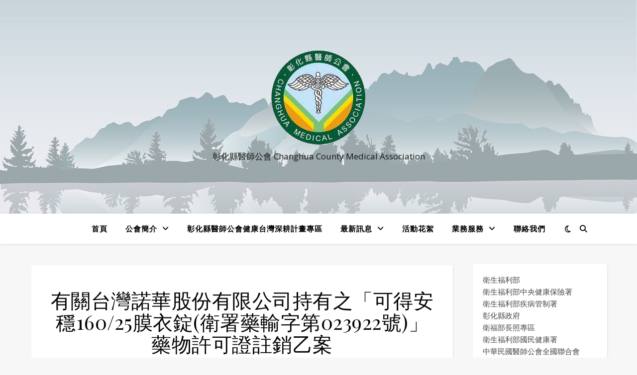

--- FILE ---
content_type: text/html; charset=UTF-8
request_url: http://www.chma.org.tw/archives/2286/%E6%9C%89%E9%97%9C%E5%8F%B0%E7%81%A3%E8%AB%BE%E8%8F%AF%E8%82%A1%E4%BB%BD%E6%9C%89%E9%99%90%E5%85%AC%E5%8F%B8%E6%8C%81%E6%9C%89%E4%B9%8B%E3%80%8C%E5%8F%AF%E5%BE%97%E5%AE%89%E7%A9%A9160-25%E8%86%9C/
body_size: 16647
content:
<!DOCTYPE html>
<html lang="zh-TW">
<head>
	<meta charset="UTF-8">
	<meta name="viewport" content="width=device-width, initial-scale=1.0" />
	<link rel="profile" href="https://gmpg.org/xfn/11">

<title>有關台灣諾華股份有限公司持有之「可得安穩160/25膜衣錠(衛署藥輸字第023922號)」藥物許可證註銷乙案 &#8211; 彰化縣醫師公會 Changhua County Medical Association</title>
<meta name='robots' content='max-image-preview:large' />
	<style>img:is([sizes="auto" i], [sizes^="auto," i]) { contain-intrinsic-size: 3000px 1500px }</style>
	<link rel='dns-prefetch' href='//fonts.googleapis.com' />
<link rel="alternate" type="application/rss+xml" title="訂閱《彰化縣醫師公會 Changhua County Medical Association》&raquo; 資訊提供" href="http://www.chma.org.tw/feed/" />
<link rel="alternate" type="application/rss+xml" title="訂閱《彰化縣醫師公會 Changhua County Medical Association》&raquo; 留言的資訊提供" href="http://www.chma.org.tw/comments/feed/" />
<script type="text/javascript">
/* <![CDATA[ */
window._wpemojiSettings = {"baseUrl":"https:\/\/s.w.org\/images\/core\/emoji\/15.1.0\/72x72\/","ext":".png","svgUrl":"https:\/\/s.w.org\/images\/core\/emoji\/15.1.0\/svg\/","svgExt":".svg","source":{"concatemoji":"http:\/\/www.chma.org.tw\/wp-includes\/js\/wp-emoji-release.min.js?ver=6.8.1"}};
/*! This file is auto-generated */
!function(i,n){var o,s,e;function c(e){try{var t={supportTests:e,timestamp:(new Date).valueOf()};sessionStorage.setItem(o,JSON.stringify(t))}catch(e){}}function p(e,t,n){e.clearRect(0,0,e.canvas.width,e.canvas.height),e.fillText(t,0,0);var t=new Uint32Array(e.getImageData(0,0,e.canvas.width,e.canvas.height).data),r=(e.clearRect(0,0,e.canvas.width,e.canvas.height),e.fillText(n,0,0),new Uint32Array(e.getImageData(0,0,e.canvas.width,e.canvas.height).data));return t.every(function(e,t){return e===r[t]})}function u(e,t,n){switch(t){case"flag":return n(e,"\ud83c\udff3\ufe0f\u200d\u26a7\ufe0f","\ud83c\udff3\ufe0f\u200b\u26a7\ufe0f")?!1:!n(e,"\ud83c\uddfa\ud83c\uddf3","\ud83c\uddfa\u200b\ud83c\uddf3")&&!n(e,"\ud83c\udff4\udb40\udc67\udb40\udc62\udb40\udc65\udb40\udc6e\udb40\udc67\udb40\udc7f","\ud83c\udff4\u200b\udb40\udc67\u200b\udb40\udc62\u200b\udb40\udc65\u200b\udb40\udc6e\u200b\udb40\udc67\u200b\udb40\udc7f");case"emoji":return!n(e,"\ud83d\udc26\u200d\ud83d\udd25","\ud83d\udc26\u200b\ud83d\udd25")}return!1}function f(e,t,n){var r="undefined"!=typeof WorkerGlobalScope&&self instanceof WorkerGlobalScope?new OffscreenCanvas(300,150):i.createElement("canvas"),a=r.getContext("2d",{willReadFrequently:!0}),o=(a.textBaseline="top",a.font="600 32px Arial",{});return e.forEach(function(e){o[e]=t(a,e,n)}),o}function t(e){var t=i.createElement("script");t.src=e,t.defer=!0,i.head.appendChild(t)}"undefined"!=typeof Promise&&(o="wpEmojiSettingsSupports",s=["flag","emoji"],n.supports={everything:!0,everythingExceptFlag:!0},e=new Promise(function(e){i.addEventListener("DOMContentLoaded",e,{once:!0})}),new Promise(function(t){var n=function(){try{var e=JSON.parse(sessionStorage.getItem(o));if("object"==typeof e&&"number"==typeof e.timestamp&&(new Date).valueOf()<e.timestamp+604800&&"object"==typeof e.supportTests)return e.supportTests}catch(e){}return null}();if(!n){if("undefined"!=typeof Worker&&"undefined"!=typeof OffscreenCanvas&&"undefined"!=typeof URL&&URL.createObjectURL&&"undefined"!=typeof Blob)try{var e="postMessage("+f.toString()+"("+[JSON.stringify(s),u.toString(),p.toString()].join(",")+"));",r=new Blob([e],{type:"text/javascript"}),a=new Worker(URL.createObjectURL(r),{name:"wpTestEmojiSupports"});return void(a.onmessage=function(e){c(n=e.data),a.terminate(),t(n)})}catch(e){}c(n=f(s,u,p))}t(n)}).then(function(e){for(var t in e)n.supports[t]=e[t],n.supports.everything=n.supports.everything&&n.supports[t],"flag"!==t&&(n.supports.everythingExceptFlag=n.supports.everythingExceptFlag&&n.supports[t]);n.supports.everythingExceptFlag=n.supports.everythingExceptFlag&&!n.supports.flag,n.DOMReady=!1,n.readyCallback=function(){n.DOMReady=!0}}).then(function(){return e}).then(function(){var e;n.supports.everything||(n.readyCallback(),(e=n.source||{}).concatemoji?t(e.concatemoji):e.wpemoji&&e.twemoji&&(t(e.twemoji),t(e.wpemoji)))}))}((window,document),window._wpemojiSettings);
/* ]]> */
</script>
<style id='wp-emoji-styles-inline-css' type='text/css'>

	img.wp-smiley, img.emoji {
		display: inline !important;
		border: none !important;
		box-shadow: none !important;
		height: 1em !important;
		width: 1em !important;
		margin: 0 0.07em !important;
		vertical-align: -0.1em !important;
		background: none !important;
		padding: 0 !important;
	}
</style>
<link rel='stylesheet' id='wp-block-library-css' href='http://www.chma.org.tw/wp-includes/css/dist/block-library/style.min.css?ver=6.8.1' type='text/css' media='all' />
<style id='classic-theme-styles-inline-css' type='text/css'>
/*! This file is auto-generated */
.wp-block-button__link{color:#fff;background-color:#32373c;border-radius:9999px;box-shadow:none;text-decoration:none;padding:calc(.667em + 2px) calc(1.333em + 2px);font-size:1.125em}.wp-block-file__button{background:#32373c;color:#fff;text-decoration:none}
</style>
<style id='global-styles-inline-css' type='text/css'>
:root{--wp--preset--aspect-ratio--square: 1;--wp--preset--aspect-ratio--4-3: 4/3;--wp--preset--aspect-ratio--3-4: 3/4;--wp--preset--aspect-ratio--3-2: 3/2;--wp--preset--aspect-ratio--2-3: 2/3;--wp--preset--aspect-ratio--16-9: 16/9;--wp--preset--aspect-ratio--9-16: 9/16;--wp--preset--color--black: #000000;--wp--preset--color--cyan-bluish-gray: #abb8c3;--wp--preset--color--white: #ffffff;--wp--preset--color--pale-pink: #f78da7;--wp--preset--color--vivid-red: #cf2e2e;--wp--preset--color--luminous-vivid-orange: #ff6900;--wp--preset--color--luminous-vivid-amber: #fcb900;--wp--preset--color--light-green-cyan: #7bdcb5;--wp--preset--color--vivid-green-cyan: #00d084;--wp--preset--color--pale-cyan-blue: #8ed1fc;--wp--preset--color--vivid-cyan-blue: #0693e3;--wp--preset--color--vivid-purple: #9b51e0;--wp--preset--gradient--vivid-cyan-blue-to-vivid-purple: linear-gradient(135deg,rgba(6,147,227,1) 0%,rgb(155,81,224) 100%);--wp--preset--gradient--light-green-cyan-to-vivid-green-cyan: linear-gradient(135deg,rgb(122,220,180) 0%,rgb(0,208,130) 100%);--wp--preset--gradient--luminous-vivid-amber-to-luminous-vivid-orange: linear-gradient(135deg,rgba(252,185,0,1) 0%,rgba(255,105,0,1) 100%);--wp--preset--gradient--luminous-vivid-orange-to-vivid-red: linear-gradient(135deg,rgba(255,105,0,1) 0%,rgb(207,46,46) 100%);--wp--preset--gradient--very-light-gray-to-cyan-bluish-gray: linear-gradient(135deg,rgb(238,238,238) 0%,rgb(169,184,195) 100%);--wp--preset--gradient--cool-to-warm-spectrum: linear-gradient(135deg,rgb(74,234,220) 0%,rgb(151,120,209) 20%,rgb(207,42,186) 40%,rgb(238,44,130) 60%,rgb(251,105,98) 80%,rgb(254,248,76) 100%);--wp--preset--gradient--blush-light-purple: linear-gradient(135deg,rgb(255,206,236) 0%,rgb(152,150,240) 100%);--wp--preset--gradient--blush-bordeaux: linear-gradient(135deg,rgb(254,205,165) 0%,rgb(254,45,45) 50%,rgb(107,0,62) 100%);--wp--preset--gradient--luminous-dusk: linear-gradient(135deg,rgb(255,203,112) 0%,rgb(199,81,192) 50%,rgb(65,88,208) 100%);--wp--preset--gradient--pale-ocean: linear-gradient(135deg,rgb(255,245,203) 0%,rgb(182,227,212) 50%,rgb(51,167,181) 100%);--wp--preset--gradient--electric-grass: linear-gradient(135deg,rgb(202,248,128) 0%,rgb(113,206,126) 100%);--wp--preset--gradient--midnight: linear-gradient(135deg,rgb(2,3,129) 0%,rgb(40,116,252) 100%);--wp--preset--font-size--small: 13px;--wp--preset--font-size--medium: 20px;--wp--preset--font-size--large: 36px;--wp--preset--font-size--x-large: 42px;--wp--preset--spacing--20: 0.44rem;--wp--preset--spacing--30: 0.67rem;--wp--preset--spacing--40: 1rem;--wp--preset--spacing--50: 1.5rem;--wp--preset--spacing--60: 2.25rem;--wp--preset--spacing--70: 3.38rem;--wp--preset--spacing--80: 5.06rem;--wp--preset--shadow--natural: 6px 6px 9px rgba(0, 0, 0, 0.2);--wp--preset--shadow--deep: 12px 12px 50px rgba(0, 0, 0, 0.4);--wp--preset--shadow--sharp: 6px 6px 0px rgba(0, 0, 0, 0.2);--wp--preset--shadow--outlined: 6px 6px 0px -3px rgba(255, 255, 255, 1), 6px 6px rgba(0, 0, 0, 1);--wp--preset--shadow--crisp: 6px 6px 0px rgba(0, 0, 0, 1);}:where(.is-layout-flex){gap: 0.5em;}:where(.is-layout-grid){gap: 0.5em;}body .is-layout-flex{display: flex;}.is-layout-flex{flex-wrap: wrap;align-items: center;}.is-layout-flex > :is(*, div){margin: 0;}body .is-layout-grid{display: grid;}.is-layout-grid > :is(*, div){margin: 0;}:where(.wp-block-columns.is-layout-flex){gap: 2em;}:where(.wp-block-columns.is-layout-grid){gap: 2em;}:where(.wp-block-post-template.is-layout-flex){gap: 1.25em;}:where(.wp-block-post-template.is-layout-grid){gap: 1.25em;}.has-black-color{color: var(--wp--preset--color--black) !important;}.has-cyan-bluish-gray-color{color: var(--wp--preset--color--cyan-bluish-gray) !important;}.has-white-color{color: var(--wp--preset--color--white) !important;}.has-pale-pink-color{color: var(--wp--preset--color--pale-pink) !important;}.has-vivid-red-color{color: var(--wp--preset--color--vivid-red) !important;}.has-luminous-vivid-orange-color{color: var(--wp--preset--color--luminous-vivid-orange) !important;}.has-luminous-vivid-amber-color{color: var(--wp--preset--color--luminous-vivid-amber) !important;}.has-light-green-cyan-color{color: var(--wp--preset--color--light-green-cyan) !important;}.has-vivid-green-cyan-color{color: var(--wp--preset--color--vivid-green-cyan) !important;}.has-pale-cyan-blue-color{color: var(--wp--preset--color--pale-cyan-blue) !important;}.has-vivid-cyan-blue-color{color: var(--wp--preset--color--vivid-cyan-blue) !important;}.has-vivid-purple-color{color: var(--wp--preset--color--vivid-purple) !important;}.has-black-background-color{background-color: var(--wp--preset--color--black) !important;}.has-cyan-bluish-gray-background-color{background-color: var(--wp--preset--color--cyan-bluish-gray) !important;}.has-white-background-color{background-color: var(--wp--preset--color--white) !important;}.has-pale-pink-background-color{background-color: var(--wp--preset--color--pale-pink) !important;}.has-vivid-red-background-color{background-color: var(--wp--preset--color--vivid-red) !important;}.has-luminous-vivid-orange-background-color{background-color: var(--wp--preset--color--luminous-vivid-orange) !important;}.has-luminous-vivid-amber-background-color{background-color: var(--wp--preset--color--luminous-vivid-amber) !important;}.has-light-green-cyan-background-color{background-color: var(--wp--preset--color--light-green-cyan) !important;}.has-vivid-green-cyan-background-color{background-color: var(--wp--preset--color--vivid-green-cyan) !important;}.has-pale-cyan-blue-background-color{background-color: var(--wp--preset--color--pale-cyan-blue) !important;}.has-vivid-cyan-blue-background-color{background-color: var(--wp--preset--color--vivid-cyan-blue) !important;}.has-vivid-purple-background-color{background-color: var(--wp--preset--color--vivid-purple) !important;}.has-black-border-color{border-color: var(--wp--preset--color--black) !important;}.has-cyan-bluish-gray-border-color{border-color: var(--wp--preset--color--cyan-bluish-gray) !important;}.has-white-border-color{border-color: var(--wp--preset--color--white) !important;}.has-pale-pink-border-color{border-color: var(--wp--preset--color--pale-pink) !important;}.has-vivid-red-border-color{border-color: var(--wp--preset--color--vivid-red) !important;}.has-luminous-vivid-orange-border-color{border-color: var(--wp--preset--color--luminous-vivid-orange) !important;}.has-luminous-vivid-amber-border-color{border-color: var(--wp--preset--color--luminous-vivid-amber) !important;}.has-light-green-cyan-border-color{border-color: var(--wp--preset--color--light-green-cyan) !important;}.has-vivid-green-cyan-border-color{border-color: var(--wp--preset--color--vivid-green-cyan) !important;}.has-pale-cyan-blue-border-color{border-color: var(--wp--preset--color--pale-cyan-blue) !important;}.has-vivid-cyan-blue-border-color{border-color: var(--wp--preset--color--vivid-cyan-blue) !important;}.has-vivid-purple-border-color{border-color: var(--wp--preset--color--vivid-purple) !important;}.has-vivid-cyan-blue-to-vivid-purple-gradient-background{background: var(--wp--preset--gradient--vivid-cyan-blue-to-vivid-purple) !important;}.has-light-green-cyan-to-vivid-green-cyan-gradient-background{background: var(--wp--preset--gradient--light-green-cyan-to-vivid-green-cyan) !important;}.has-luminous-vivid-amber-to-luminous-vivid-orange-gradient-background{background: var(--wp--preset--gradient--luminous-vivid-amber-to-luminous-vivid-orange) !important;}.has-luminous-vivid-orange-to-vivid-red-gradient-background{background: var(--wp--preset--gradient--luminous-vivid-orange-to-vivid-red) !important;}.has-very-light-gray-to-cyan-bluish-gray-gradient-background{background: var(--wp--preset--gradient--very-light-gray-to-cyan-bluish-gray) !important;}.has-cool-to-warm-spectrum-gradient-background{background: var(--wp--preset--gradient--cool-to-warm-spectrum) !important;}.has-blush-light-purple-gradient-background{background: var(--wp--preset--gradient--blush-light-purple) !important;}.has-blush-bordeaux-gradient-background{background: var(--wp--preset--gradient--blush-bordeaux) !important;}.has-luminous-dusk-gradient-background{background: var(--wp--preset--gradient--luminous-dusk) !important;}.has-pale-ocean-gradient-background{background: var(--wp--preset--gradient--pale-ocean) !important;}.has-electric-grass-gradient-background{background: var(--wp--preset--gradient--electric-grass) !important;}.has-midnight-gradient-background{background: var(--wp--preset--gradient--midnight) !important;}.has-small-font-size{font-size: var(--wp--preset--font-size--small) !important;}.has-medium-font-size{font-size: var(--wp--preset--font-size--medium) !important;}.has-large-font-size{font-size: var(--wp--preset--font-size--large) !important;}.has-x-large-font-size{font-size: var(--wp--preset--font-size--x-large) !important;}
:where(.wp-block-post-template.is-layout-flex){gap: 1.25em;}:where(.wp-block-post-template.is-layout-grid){gap: 1.25em;}
:where(.wp-block-columns.is-layout-flex){gap: 2em;}:where(.wp-block-columns.is-layout-grid){gap: 2em;}
:root :where(.wp-block-pullquote){font-size: 1.5em;line-height: 1.6;}
</style>
<link rel='stylesheet' id='contact-form-7-css' href='http://www.chma.org.tw/wp-content/plugins/contact-form-7/includes/css/styles.css?ver=6.1' type='text/css' media='all' />
<link rel='stylesheet' id='wpdm-fonticon-css' href='http://www.chma.org.tw/wp-content/plugins/download-manager/assets/wpdm-iconfont/css/wpdm-icons.css?ver=6.8.1' type='text/css' media='all' />
<link rel='stylesheet' id='wpdm-front-css' href='http://www.chma.org.tw/wp-content/plugins/download-manager/assets/css/front.min.css?ver=6.8.1' type='text/css' media='all' />
<link rel='stylesheet' id='wpsm_servicebox-font-awesome-front-css' href='http://www.chma.org.tw/wp-content/plugins/service-box/assets/css/font-awesome/css/font-awesome.min.css?ver=6.8.1' type='text/css' media='all' />
<link rel='stylesheet' id='wpsm_servicebox_bootstrap-front-css' href='http://www.chma.org.tw/wp-content/plugins/service-box/assets/css/bootstrap-front.css?ver=6.8.1' type='text/css' media='all' />
<link rel='stylesheet' id='wpsm_servicebox_owl-carousel-css-css' href='http://www.chma.org.tw/wp-content/plugins/service-box/assets/css/owl.carousel.min.css?ver=6.8.1' type='text/css' media='all' />
<link rel='stylesheet' id='tlpportfolio-css-css' href='http://www.chma.org.tw/wp-content/plugins/tlp-portfolio/assets/css/tlpportfolio.css?ver=1.0' type='text/css' media='all' />
<link rel='stylesheet' id='ashe-style-css' href='http://www.chma.org.tw/wp-content/themes/ashe/style.css?ver=2.234' type='text/css' media='all' />
<link rel='stylesheet' id='fontawesome-css' href='http://www.chma.org.tw/wp-content/themes/ashe/assets/css/fontawesome.min.css?ver=6.5.1' type='text/css' media='all' />
<link rel='stylesheet' id='fontello-css' href='http://www.chma.org.tw/wp-content/themes/ashe/assets/css/fontello.css?ver=6.8.1' type='text/css' media='all' />
<link rel='stylesheet' id='slick-css' href='http://www.chma.org.tw/wp-content/themes/ashe/assets/css/slick.css?ver=6.8.1' type='text/css' media='all' />
<link rel='stylesheet' id='scrollbar-css' href='http://www.chma.org.tw/wp-content/themes/ashe/assets/css/perfect-scrollbar.css?ver=6.8.1' type='text/css' media='all' />
<link rel='stylesheet' id='ashe-responsive-css' href='http://www.chma.org.tw/wp-content/themes/ashe/assets/css/responsive.css?ver=1.9.7' type='text/css' media='all' />
<link rel='stylesheet' id='ashe-playfair-font-css' href='//fonts.googleapis.com/css?family=Playfair+Display%3A400%2C700&#038;ver=1.0.0' type='text/css' media='all' />
<link rel='stylesheet' id='ashe-opensans-font-css' href='//fonts.googleapis.com/css?family=Open+Sans%3A400italic%2C400%2C600italic%2C600%2C700italic%2C700&#038;ver=1.0.0' type='text/css' media='all' />
<script type="text/javascript" src="http://www.chma.org.tw/wp-includes/js/jquery/jquery.min.js?ver=3.7.1" id="jquery-core-js"></script>
<script type="text/javascript" src="http://www.chma.org.tw/wp-includes/js/jquery/jquery-migrate.min.js?ver=3.4.1" id="jquery-migrate-js"></script>
<script type="text/javascript" src="http://www.chma.org.tw/wp-content/plugins/download-manager/assets/js/wpdm.min.js?ver=6.8.1" id="wpdm-frontend-js-js"></script>
<script type="text/javascript" id="wpdm-frontjs-js-extra">
/* <![CDATA[ */
var wpdm_url = {"home":"http:\/\/www.chma.org.tw\/","site":"http:\/\/www.chma.org.tw\/","ajax":"http:\/\/www.chma.org.tw\/wp-admin\/admin-ajax.php"};
var wpdm_js = {"spinner":"<i class=\"wpdm-icon wpdm-sun wpdm-spin\"><\/i>","client_id":"d6e21a57b7fc581f17a4a365b354db63"};
var wpdm_strings = {"pass_var":"Password Verified!","pass_var_q":"Please click following button to start download.","start_dl":"Start Download"};
/* ]]> */
</script>
<script type="text/javascript" src="http://www.chma.org.tw/wp-content/plugins/download-manager/assets/js/front.min.js?ver=3.3.17" id="wpdm-frontjs-js"></script>
<script type="text/javascript" src="http://www.chma.org.tw/wp-content/plugins/service-box/assets/js/owl.carousel.min.js?ver=1" id="wpsm_servicebox_owl.carousel.min.js-js"></script>
<link rel="https://api.w.org/" href="http://www.chma.org.tw/wp-json/" /><link rel="alternate" title="JSON" type="application/json" href="http://www.chma.org.tw/wp-json/wp/v2/posts/2286" /><link rel="EditURI" type="application/rsd+xml" title="RSD" href="http://www.chma.org.tw/xmlrpc.php?rsd" />
<meta name="generator" content="WordPress 6.8.1" />
<link rel="canonical" href="http://www.chma.org.tw/archives/2286/%e6%9c%89%e9%97%9c%e5%8f%b0%e7%81%a3%e8%ab%be%e8%8f%af%e8%82%a1%e4%bb%bd%e6%9c%89%e9%99%90%e5%85%ac%e5%8f%b8%e6%8c%81%e6%9c%89%e4%b9%8b%e3%80%8c%e5%8f%af%e5%be%97%e5%ae%89%e7%a9%a9160-25%e8%86%9c/" />
<link rel='shortlink' href='http://www.chma.org.tw/?p=2286' />
<link rel="alternate" title="oEmbed (JSON)" type="application/json+oembed" href="http://www.chma.org.tw/wp-json/oembed/1.0/embed?url=http%3A%2F%2Fwww.chma.org.tw%2Farchives%2F2286%2F%25e6%259c%2589%25e9%2597%259c%25e5%258f%25b0%25e7%2581%25a3%25e8%25ab%25be%25e8%258f%25af%25e8%2582%25a1%25e4%25bb%25bd%25e6%259c%2589%25e9%2599%2590%25e5%2585%25ac%25e5%258f%25b8%25e6%258c%2581%25e6%259c%2589%25e4%25b9%258b%25e3%2580%258c%25e5%258f%25af%25e5%25be%2597%25e5%25ae%2589%25e7%25a9%25a9160-25%25e8%2586%259c%2F" />
<link rel="alternate" title="oEmbed (XML)" type="text/xml+oembed" href="http://www.chma.org.tw/wp-json/oembed/1.0/embed?url=http%3A%2F%2Fwww.chma.org.tw%2Farchives%2F2286%2F%25e6%259c%2589%25e9%2597%259c%25e5%258f%25b0%25e7%2581%25a3%25e8%25ab%25be%25e8%258f%25af%25e8%2582%25a1%25e4%25bb%25bd%25e6%259c%2589%25e9%2599%2590%25e5%2585%25ac%25e5%258f%25b8%25e6%258c%2581%25e6%259c%2589%25e4%25b9%258b%25e3%2580%258c%25e5%258f%25af%25e5%25be%2597%25e5%25ae%2589%25e7%25a9%25a9160-25%25e8%2586%259c%2F&#038;format=xml" />
				<style>
					.tlp-team .short-desc, .tlp-team .tlp-team-isotope .tlp-content, .tlp-team .button-group .selected, .tlp-team .layout1 .tlp-content, .tlp-team .tpl-social a, .tlp-team .tpl-social li a.fa,.tlp-portfolio button.selected,.tlp-portfolio .layoutisotope .tlp-portfolio-item .tlp-content,.tlp-portfolio button:hover {
						background: #0367bf ;
					}
					.tlp-portfolio .layoutisotope .tlp-overlay,.tlp-portfolio .layout1 .tlp-overlay,.tlp-portfolio .layout2 .tlp-overlay,.tlp-portfolio .layout3 .tlp-overlay, .tlp-portfolio .slider .tlp-overlay {
						background: rgba(3,103,191,0.8);
					}
									</style>
				<style id="ashe_dynamic_css">#top-bar {background-color: #ffffff;}#top-bar a {color: #000000;}#top-bar a:hover,#top-bar li.current-menu-item > a,#top-bar li.current-menu-ancestor > a,#top-bar .sub-menu li.current-menu-item > a,#top-bar .sub-menu li.current-menu-ancestor> a {color: #ca9b52;}#top-menu .sub-menu,#top-menu .sub-menu a {background-color: #ffffff;border-color: rgba(0,0,0, 0.05);}@media screen and ( max-width: 979px ) {.top-bar-socials {float: none !important;}.top-bar-socials a {line-height: 40px !important;}}.header-logo a,.site-description {color: #111111;}.entry-header {background-color: #ffffff;}#main-nav {background-color: #ffffff;box-shadow: 0px 1px 5px rgba(0,0,0, 0.1);}#featured-links h6 {background-color: rgba(255,255,255, 0.85);color: #000000;}#main-nav a,#main-nav i,#main-nav #s {color: #000000;}.main-nav-sidebar span,.sidebar-alt-close-btn span {background-color: #000000;}#main-nav a:hover,#main-nav i:hover,#main-nav li.current-menu-item > a,#main-nav li.current-menu-ancestor > a,#main-nav .sub-menu li.current-menu-item > a,#main-nav .sub-menu li.current-menu-ancestor> a {color: #ca9b52;}.main-nav-sidebar:hover span {background-color: #ca9b52;}#main-menu .sub-menu,#main-menu .sub-menu a {background-color: #ffffff;border-color: rgba(0,0,0, 0.05);}#main-nav #s {background-color: #ffffff;}#main-nav #s::-webkit-input-placeholder { /* Chrome/Opera/Safari */color: rgba(0,0,0, 0.7);}#main-nav #s::-moz-placeholder { /* Firefox 19+ */color: rgba(0,0,0, 0.7);}#main-nav #s:-ms-input-placeholder { /* IE 10+ */color: rgba(0,0,0, 0.7);}#main-nav #s:-moz-placeholder { /* Firefox 18- */color: rgba(0,0,0, 0.7);}/* Background */.sidebar-alt,#featured-links,.main-content,.featured-slider-area,.page-content select,.page-content input,.page-content textarea {background-color: #ffffff;}/* Text */.page-content,.page-content select,.page-content input,.page-content textarea,.page-content .post-author a,.page-content .ashe-widget a,.page-content .comment-author {color: #464646;}/* Title */.page-content h1,.page-content h2,.page-content h3,.page-content h4,.page-content h5,.page-content h6,.page-content .post-title a,.page-content .author-description h4 a,.page-content .related-posts h4 a,.page-content .blog-pagination .previous-page a,.page-content .blog-pagination .next-page a,blockquote,.page-content .post-share a {color: #030303;}.page-content .post-title a:hover {color: rgba(3,3,3, 0.75);}/* Meta */.page-content .post-date,.page-content .post-comments,.page-content .post-author,.page-content [data-layout*="list"] .post-author a,.page-content .related-post-date,.page-content .comment-meta a,.page-content .author-share a,.page-content .post-tags a,.page-content .tagcloud a,.widget_categories li,.widget_archive li,.ahse-subscribe-box p,.rpwwt-post-author,.rpwwt-post-categories,.rpwwt-post-date,.rpwwt-post-comments-number {color: #a1a1a1;}.page-content input::-webkit-input-placeholder { /* Chrome/Opera/Safari */color: #a1a1a1;}.page-content input::-moz-placeholder { /* Firefox 19+ */color: #a1a1a1;}.page-content input:-ms-input-placeholder { /* IE 10+ */color: #a1a1a1;}.page-content input:-moz-placeholder { /* Firefox 18- */color: #a1a1a1;}/* Accent */a,.post-categories,.page-content .ashe-widget.widget_text a {color: #ca9b52;}/* Disable TMP.page-content .elementor a,.page-content .elementor a:hover {color: inherit;}*/.ps-container > .ps-scrollbar-y-rail > .ps-scrollbar-y {background: #ca9b52;}a:not(.header-logo-a):hover {color: rgba(202,155,82, 0.8);}blockquote {border-color: #ca9b52;}/* Selection */::-moz-selection {color: #ffffff;background: #ca9b52;}::selection {color: #ffffff;background: #ca9b52;}/* Border */.page-content .post-footer,[data-layout*="list"] .blog-grid > li,.page-content .author-description,.page-content .related-posts,.page-content .entry-comments,.page-content .ashe-widget li,.page-content #wp-calendar,.page-content #wp-calendar caption,.page-content #wp-calendar tbody td,.page-content .widget_nav_menu li a,.page-content .tagcloud a,.page-content select,.page-content input,.page-content textarea,.widget-title h2:before,.widget-title h2:after,.post-tags a,.gallery-caption,.wp-caption-text,table tr,table th,table td,pre,.category-description {border-color: #e8e8e8;}hr {background-color: #e8e8e8;}/* Buttons */.widget_search i,.widget_search #searchsubmit,.wp-block-search button,.single-navigation i,.page-content .submit,.page-content .blog-pagination.numeric a,.page-content .blog-pagination.load-more a,.page-content .ashe-subscribe-box input[type="submit"],.page-content .widget_wysija input[type="submit"],.page-content .post-password-form input[type="submit"],.page-content .wpcf7 [type="submit"] {color: #ffffff;background-color: #333333;}.single-navigation i:hover,.page-content .submit:hover,.ashe-boxed-style .page-content .submit:hover,.page-content .blog-pagination.numeric a:hover,.ashe-boxed-style .page-content .blog-pagination.numeric a:hover,.page-content .blog-pagination.numeric span,.page-content .blog-pagination.load-more a:hover,.page-content .ashe-subscribe-box input[type="submit"]:hover,.page-content .widget_wysija input[type="submit"]:hover,.page-content .post-password-form input[type="submit"]:hover,.page-content .wpcf7 [type="submit"]:hover {color: #ffffff;background-color: #ca9b52;}/* Image Overlay */.image-overlay,#infscr-loading,.page-content h4.image-overlay {color: #ffffff;background-color: rgba(73,73,73, 0.3);}.image-overlay a,.post-slider .prev-arrow,.post-slider .next-arrow,.page-content .image-overlay a,#featured-slider .slick-arrow,#featured-slider .slider-dots {color: #ffffff;}.slide-caption {background: rgba(255,255,255, 0.95);}#featured-slider .slick-active {background: #ffffff;}#page-footer,#page-footer select,#page-footer input,#page-footer textarea {background-color: #f6f6f6;color: #333333;}#page-footer,#page-footer a,#page-footer select,#page-footer input,#page-footer textarea {color: #333333;}#page-footer #s::-webkit-input-placeholder { /* Chrome/Opera/Safari */color: #333333;}#page-footer #s::-moz-placeholder { /* Firefox 19+ */color: #333333;}#page-footer #s:-ms-input-placeholder { /* IE 10+ */color: #333333;}#page-footer #s:-moz-placeholder { /* Firefox 18- */color: #333333;}/* Title */#page-footer h1,#page-footer h2,#page-footer h3,#page-footer h4,#page-footer h5,#page-footer h6 {color: #111111;}#page-footer a:hover {color: #ca9b52;}/* Border */#page-footer a,#page-footer .ashe-widget li,#page-footer #wp-calendar,#page-footer #wp-calendar caption,#page-footer #wp-calendar tbody td,#page-footer .widget_nav_menu li a,#page-footer select,#page-footer input,#page-footer textarea,#page-footer .widget-title h2:before,#page-footer .widget-title h2:after,.footer-widgets {border-color: #e0dbdb;}#page-footer hr {background-color: #e0dbdb;}.ashe-preloader-wrap {background-color: #ffffff;}@media screen and ( max-width: 768px ) {.featured-slider-area {display: none;}}@media screen and ( max-width: 640px ) {.related-posts {display: none;}}.header-logo a {font-family: 'Open Sans';}#top-menu li a {font-family: 'Open Sans';}#main-menu li a {font-family: 'Open Sans';}#mobile-menu li,.mobile-menu-btn a {font-family: 'Open Sans';}#top-menu li a,#main-menu li a,#mobile-menu li,.mobile-menu-btn a {text-transform: uppercase;}.boxed-wrapper {max-width: 1160px;}.sidebar-alt {max-width: 340px;left: -340px; padding: 85px 35px 0px;}.sidebar-left,.sidebar-right {width: 307px;}.main-container {width: calc(100% - 307px);width: -webkit-calc(100% - 307px);}#top-bar > div,#main-nav > div,#featured-links,.main-content,.page-footer-inner,.featured-slider-area.boxed-wrapper {padding-left: 40px;padding-right: 40px;}[data-layout*="list"] .blog-grid .has-post-thumbnail .post-media {float: left;max-width: 300px;width: 100%;}[data-layout*="list"] .blog-grid .has-post-thumbnail .post-content-wrap {width: calc(100% - 300px);width: -webkit-calc(100% - 300px);float: left;padding-left: 37px;}[data-layout*="list"] .blog-grid > li {padding-bottom: 39px;}[data-layout*="list"] .blog-grid > li {margin-bottom: 39px;}[data-layout*="list"] .blog-grid .post-header, [data-layout*="list"] .blog-grid .read-more {text-align: left;}#top-menu {float: left;}.top-bar-socials {float: right;}.entry-header {height: 500px;background-image:url(http://www.chma.org.tw/wp-content/uploads/2024/04/cropped-trees-lake-forest-6207925.jpg);background-size: cover;}.entry-header {background-position: center center;}.logo-img {max-width: 500px;}.mini-logo a {max-width: 5px;}#main-nav {text-align: center;}.main-nav-sidebar {position: absolute;top: 0px;left: 40px;z-index: 1;}.main-nav-icons {position: absolute;top: 0px;right: 40px;z-index: 2;}.mini-logo {position: absolute;left: auto;top: 0;}.main-nav-sidebar ~ .mini-logo {margin-left: 30px;}#featured-links .featured-link {margin-right: 20px;}#featured-links .featured-link:last-of-type {margin-right: 0;}#featured-links .featured-link {width: calc( (100% - 0px) / 1 - 1px);width: -webkit-calc( (100% - 0px) / 1- 1px);}.featured-link:nth-child(1) .cv-inner {display: none;}.blog-grid > li {width: 100%;margin-bottom: 30px;}.sidebar-right {padding-left: 37px;}.footer-widgets > .ashe-widget {width: 30%;margin-right: 5%;}.footer-widgets > .ashe-widget:nth-child(3n+3) {margin-right: 0;}.footer-widgets > .ashe-widget:nth-child(3n+4) {clear: both;}.copyright-info {float: right;}.footer-socials {float: left;}.woocommerce div.product .stock,.woocommerce div.product p.price,.woocommerce div.product span.price,.woocommerce ul.products li.product .price,.woocommerce-Reviews .woocommerce-review__author,.woocommerce form .form-row .required,.woocommerce form .form-row.woocommerce-invalid label,.woocommerce .page-content div.product .woocommerce-tabs ul.tabs li a {color: #464646;}.woocommerce a.remove:hover {color: #464646 !important;}.woocommerce a.remove,.woocommerce .product_meta,.page-content .woocommerce-breadcrumb,.page-content .woocommerce-review-link,.page-content .woocommerce-breadcrumb a,.page-content .woocommerce-MyAccount-navigation-link a,.woocommerce .woocommerce-info:before,.woocommerce .page-content .woocommerce-result-count,.woocommerce-page .page-content .woocommerce-result-count,.woocommerce-Reviews .woocommerce-review__published-date,.woocommerce .product_list_widget .quantity,.woocommerce .widget_products .amount,.woocommerce .widget_price_filter .price_slider_amount,.woocommerce .widget_recently_viewed_products .amount,.woocommerce .widget_top_rated_products .amount,.woocommerce .widget_recent_reviews .reviewer {color: #a1a1a1;}.woocommerce a.remove {color: #a1a1a1 !important;}p.demo_store,.woocommerce-store-notice,.woocommerce span.onsale { background-color: #ca9b52;}.woocommerce .star-rating::before,.woocommerce .star-rating span::before,.woocommerce .page-content ul.products li.product .button,.page-content .woocommerce ul.products li.product .button,.page-content .woocommerce-MyAccount-navigation-link.is-active a,.page-content .woocommerce-MyAccount-navigation-link a:hover { color: #ca9b52;}.woocommerce form.login,.woocommerce form.register,.woocommerce-account fieldset,.woocommerce form.checkout_coupon,.woocommerce .woocommerce-info,.woocommerce .woocommerce-error,.woocommerce .woocommerce-message,.woocommerce .widget_shopping_cart .total,.woocommerce.widget_shopping_cart .total,.woocommerce-Reviews .comment_container,.woocommerce-cart #payment ul.payment_methods,#add_payment_method #payment ul.payment_methods,.woocommerce-checkout #payment ul.payment_methods,.woocommerce div.product .woocommerce-tabs ul.tabs::before,.woocommerce div.product .woocommerce-tabs ul.tabs::after,.woocommerce div.product .woocommerce-tabs ul.tabs li,.woocommerce .woocommerce-MyAccount-navigation-link,.select2-container--default .select2-selection--single {border-color: #e8e8e8;}.woocommerce-cart #payment,#add_payment_method #payment,.woocommerce-checkout #payment,.woocommerce .woocommerce-info,.woocommerce .woocommerce-error,.woocommerce .woocommerce-message,.woocommerce div.product .woocommerce-tabs ul.tabs li {background-color: rgba(232,232,232, 0.3);}.woocommerce-cart #payment div.payment_box::before,#add_payment_method #payment div.payment_box::before,.woocommerce-checkout #payment div.payment_box::before {border-color: rgba(232,232,232, 0.5);}.woocommerce-cart #payment div.payment_box,#add_payment_method #payment div.payment_box,.woocommerce-checkout #payment div.payment_box {background-color: rgba(232,232,232, 0.5);}.page-content .woocommerce input.button,.page-content .woocommerce a.button,.page-content .woocommerce a.button.alt,.page-content .woocommerce button.button.alt,.page-content .woocommerce input.button.alt,.page-content .woocommerce #respond input#submit.alt,.woocommerce .page-content .widget_product_search input[type="submit"],.woocommerce .page-content .woocommerce-message .button,.woocommerce .page-content a.button.alt,.woocommerce .page-content button.button.alt,.woocommerce .page-content #respond input#submit,.woocommerce .page-content .widget_price_filter .button,.woocommerce .page-content .woocommerce-message .button,.woocommerce-page .page-content .woocommerce-message .button,.woocommerce .page-content nav.woocommerce-pagination ul li a,.woocommerce .page-content nav.woocommerce-pagination ul li span {color: #ffffff;background-color: #333333;}.page-content .woocommerce input.button:hover,.page-content .woocommerce a.button:hover,.page-content .woocommerce a.button.alt:hover,.ashe-boxed-style .page-content .woocommerce a.button.alt:hover,.page-content .woocommerce button.button.alt:hover,.page-content .woocommerce input.button.alt:hover,.page-content .woocommerce #respond input#submit.alt:hover,.woocommerce .page-content .woocommerce-message .button:hover,.woocommerce .page-content a.button.alt:hover,.woocommerce .page-content button.button.alt:hover,.ashe-boxed-style.woocommerce .page-content button.button.alt:hover,.ashe-boxed-style.woocommerce .page-content #respond input#submit:hover,.woocommerce .page-content #respond input#submit:hover,.woocommerce .page-content .widget_price_filter .button:hover,.woocommerce .page-content .woocommerce-message .button:hover,.woocommerce-page .page-content .woocommerce-message .button:hover,.woocommerce .page-content nav.woocommerce-pagination ul li a:hover,.woocommerce .page-content nav.woocommerce-pagination ul li span.current {color: #ffffff;background-color: #ca9b52;}.woocommerce .page-content nav.woocommerce-pagination ul li a.prev,.woocommerce .page-content nav.woocommerce-pagination ul li a.next {color: #333333;}.woocommerce .page-content nav.woocommerce-pagination ul li a.prev:hover,.woocommerce .page-content nav.woocommerce-pagination ul li a.next:hover {color: #ca9b52;}.woocommerce .page-content nav.woocommerce-pagination ul li a.prev:after,.woocommerce .page-content nav.woocommerce-pagination ul li a.next:after {color: #ffffff;}.woocommerce .page-content nav.woocommerce-pagination ul li a.prev:hover:after,.woocommerce .page-content nav.woocommerce-pagination ul li a.next:hover:after {color: #ffffff;}.cssload-cube{background-color:#333333;width:9px;height:9px;position:absolute;margin:auto;animation:cssload-cubemove 2s infinite ease-in-out;-o-animation:cssload-cubemove 2s infinite ease-in-out;-ms-animation:cssload-cubemove 2s infinite ease-in-out;-webkit-animation:cssload-cubemove 2s infinite ease-in-out;-moz-animation:cssload-cubemove 2s infinite ease-in-out}.cssload-cube1{left:13px;top:0;animation-delay:.1s;-o-animation-delay:.1s;-ms-animation-delay:.1s;-webkit-animation-delay:.1s;-moz-animation-delay:.1s}.cssload-cube2{left:25px;top:0;animation-delay:.2s;-o-animation-delay:.2s;-ms-animation-delay:.2s;-webkit-animation-delay:.2s;-moz-animation-delay:.2s}.cssload-cube3{left:38px;top:0;animation-delay:.3s;-o-animation-delay:.3s;-ms-animation-delay:.3s;-webkit-animation-delay:.3s;-moz-animation-delay:.3s}.cssload-cube4{left:0;top:13px;animation-delay:.1s;-o-animation-delay:.1s;-ms-animation-delay:.1s;-webkit-animation-delay:.1s;-moz-animation-delay:.1s}.cssload-cube5{left:13px;top:13px;animation-delay:.2s;-o-animation-delay:.2s;-ms-animation-delay:.2s;-webkit-animation-delay:.2s;-moz-animation-delay:.2s}.cssload-cube6{left:25px;top:13px;animation-delay:.3s;-o-animation-delay:.3s;-ms-animation-delay:.3s;-webkit-animation-delay:.3s;-moz-animation-delay:.3s}.cssload-cube7{left:38px;top:13px;animation-delay:.4s;-o-animation-delay:.4s;-ms-animation-delay:.4s;-webkit-animation-delay:.4s;-moz-animation-delay:.4s}.cssload-cube8{left:0;top:25px;animation-delay:.2s;-o-animation-delay:.2s;-ms-animation-delay:.2s;-webkit-animation-delay:.2s;-moz-animation-delay:.2s}.cssload-cube9{left:13px;top:25px;animation-delay:.3s;-o-animation-delay:.3s;-ms-animation-delay:.3s;-webkit-animation-delay:.3s;-moz-animation-delay:.3s}.cssload-cube10{left:25px;top:25px;animation-delay:.4s;-o-animation-delay:.4s;-ms-animation-delay:.4s;-webkit-animation-delay:.4s;-moz-animation-delay:.4s}.cssload-cube11{left:38px;top:25px;animation-delay:.5s;-o-animation-delay:.5s;-ms-animation-delay:.5s;-webkit-animation-delay:.5s;-moz-animation-delay:.5s}.cssload-cube12{left:0;top:38px;animation-delay:.3s;-o-animation-delay:.3s;-ms-animation-delay:.3s;-webkit-animation-delay:.3s;-moz-animation-delay:.3s}.cssload-cube13{left:13px;top:38px;animation-delay:.4s;-o-animation-delay:.4s;-ms-animation-delay:.4s;-webkit-animation-delay:.4s;-moz-animation-delay:.4s}.cssload-cube14{left:25px;top:38px;animation-delay:.5s;-o-animation-delay:.5s;-ms-animation-delay:.5s;-webkit-animation-delay:.5s;-moz-animation-delay:.5s}.cssload-cube15{left:38px;top:38px;animation-delay:.6s;-o-animation-delay:.6s;-ms-animation-delay:.6s;-webkit-animation-delay:.6s;-moz-animation-delay:.6s}.cssload-spinner{margin:auto;width:49px;height:49px;position:relative}@keyframes cssload-cubemove{35%{transform:scale(0.005)}50%{transform:scale(1.7)}65%{transform:scale(0.005)}}@-o-keyframes cssload-cubemove{35%{-o-transform:scale(0.005)}50%{-o-transform:scale(1.7)}65%{-o-transform:scale(0.005)}}@-ms-keyframes cssload-cubemove{35%{-ms-transform:scale(0.005)}50%{-ms-transform:scale(1.7)}65%{-ms-transform:scale(0.005)}}@-webkit-keyframes cssload-cubemove{35%{-webkit-transform:scale(0.005)}50%{-webkit-transform:scale(1.7)}65%{-webkit-transform:scale(0.005)}}@-moz-keyframes cssload-cubemove{35%{-moz-transform:scale(0.005)}50%{-moz-transform:scale(1.7)}65%{-moz-transform:scale(0.005)}}</style><style id="ashe_theme_styles">.featured-slider-area #featured-slider,#featured-links{background:#fff;padding:30px;box-shadow:1px 1px 3px rgba(0,0,0,0.1);border-radius:3px}#featured-links{margin-top:30px}#featured-links,.featured-slider-area{margin-left:40px;margin-right:40px}#featured-links.boxed-wrapper,.featured-slider-area.boxed-wrapper{margin-left:auto;margin-right:auto}.featured-slider-area{padding-top:40px}.featured-slider-area #featured-slider .prev-arrow{left:35px}.featured-slider-area #featured-slider .next-arrow{right:35px}.featured-slider-area #featured-slider .slider-dots{bottom:35px}.main-content,.featured-slider-area{background:transparent!important}.category-description{background:#fff;padding:30px;border-bottom:0;box-shadow:1px 1px 3px rgba(0,0,0,0.1);border-radius:3px}.blog-grid .related-posts{border-bottom:0;padding-bottom:0;border-top:1px solid #e8e8e8;margin-top:30px;padding-top:40px}.post-footer{border-bottom:0;padding-bottom:0}.author-description,.comments-area,article.post,article.blog-post,.single .related-posts,.page-content article.page{background:#fff;padding:30px;box-shadow:1px 1px 3px rgba(0,0,0,0.1);margin:3px;border-radius:3px}article.blog-post.sticky{background:#efefef}.author-description{margin-top:30px}.single .related-posts{margin-top:30px}.comments-area{margin-top:30px}.sidebar-left .ashe-widget,.sidebar-right .ashe-widget{background:#fff;padding:20px;box-shadow:1px 1px 3px rgba(0,0,0,0.1);border-radius:3px}.wp-calendar-table td{padding:7px}#page-footer{background:#fff;box-shadow:1px 1px 3px rgba(0,0,0,0.1)}.featured-slider-area.boxed-wrapper,.main-content.boxed-wrapper{padding-left:0!important;padding-right:0!important}.blog-grid li:last-child{margin-bottom:0!important}[data-layout*="list"] .blog-grid>li{padding-bottom:0!important;border-bottom:0}.blog-pagination{background:#fff;margin:30px 3px 3px;padding:30px;box-shadow:1px 1px 3px rgba(0,0,0,0.1)}.blog-pagination.numeric .numeric-next-page,.blog-pagination.numeric .numeric-prev-page{top:30px}.blog-pagination.numeric .numeric-next-page{right:30px}.blog-pagination.numeric .numeric-prev-page{left:30px}main#main{background:#fff;padding:30px;margin:3px;box-shadow:1px 1px 3px rgba(0,0,0,0.1);border-radius:3px}main#main .woocommerce-pagination{margin-bottom:0}@media screen and ( max-width: 1170px){#featured-links,.featured-slider-area{margin-left:auto;margin-right:auto}.main-content{padding-left:0;padding-right:0}.page-content,#page-footer{padding:0 20px}}@media screen and ( max-width: 979px){.featured-slider-area.boxed-wrapper #featured-slider{margin-top:30px!important}.sidebar-right-wrap .sidebar-right,.sidebar-right-wrap .sidebar-left{margin-top:30px}.sidebar-right .ashe-widget:last-child{margin-bottom:0}}@media screen and (max-width: 640px){.blog-pagination.numeric .numeric-next-page,.blog-pagination.numeric .numeric-prev-page{top:20px}.featured-slider-area #featured-slider,#featured-links,.author-description,.comments-area,article.post,article.blog-post,.single .related-posts,.page-content article.page,.blog-pagination,main#main{padding:20px}.main-content{padding-top:30px;padding-bottom:30px}.ashe-widget{margin-bottom:30px}}@media screen and (max-width: 480px){.main-content{padding-left:0!important;padding-right:0!important}}</style><meta name="generator" content="Elementor 3.21.3; features: e_optimized_assets_loading, e_optimized_css_loading, e_font_icon_svg, additional_custom_breakpoints, e_lazyload; settings: css_print_method-external, google_font-enabled, font_display-swap">
			<style>
				.e-con.e-parent:nth-of-type(n+4):not(.e-lazyloaded):not(.e-no-lazyload),
				.e-con.e-parent:nth-of-type(n+4):not(.e-lazyloaded):not(.e-no-lazyload) * {
					background-image: none !important;
				}
				@media screen and (max-height: 1024px) {
					.e-con.e-parent:nth-of-type(n+3):not(.e-lazyloaded):not(.e-no-lazyload),
					.e-con.e-parent:nth-of-type(n+3):not(.e-lazyloaded):not(.e-no-lazyload) * {
						background-image: none !important;
					}
				}
				@media screen and (max-height: 640px) {
					.e-con.e-parent:nth-of-type(n+2):not(.e-lazyloaded):not(.e-no-lazyload),
					.e-con.e-parent:nth-of-type(n+2):not(.e-lazyloaded):not(.e-no-lazyload) * {
						background-image: none !important;
					}
				}
			</style>
			<style type="text/css" id="custom-background-css">
body.custom-background { background-color: #f7f7f7; }
</style>
	<link rel="icon" href="http://www.chma.org.tw/wp-content/uploads/2023/05/logo04.png" sizes="32x32" />
<link rel="icon" href="http://www.chma.org.tw/wp-content/uploads/2023/05/logo04.png" sizes="192x192" />
<link rel="apple-touch-icon" href="http://www.chma.org.tw/wp-content/uploads/2023/05/logo04.png" />
<meta name="msapplication-TileImage" content="http://www.chma.org.tw/wp-content/uploads/2023/05/logo04.png" />
		<style type="text/css" id="wp-custom-css">
			#block-24{color:black;}		</style>
		<meta name="generator" content="WordPress Download Manager 3.3.17" />
                <style>
        /* WPDM Link Template Styles */        </style>
                <style>

            :root {
                --color-primary: #4a8eff;
                --color-primary-rgb: 74, 142, 255;
                --color-primary-hover: #5998ff;
                --color-primary-active: #3281ff;
                --color-secondary: #6c757d;
                --color-secondary-rgb: 108, 117, 125;
                --color-secondary-hover: #6c757d;
                --color-secondary-active: #6c757d;
                --color-success: #018e11;
                --color-success-rgb: 1, 142, 17;
                --color-success-hover: #0aad01;
                --color-success-active: #0c8c01;
                --color-info: #2CA8FF;
                --color-info-rgb: 44, 168, 255;
                --color-info-hover: #2CA8FF;
                --color-info-active: #2CA8FF;
                --color-warning: #FFB236;
                --color-warning-rgb: 255, 178, 54;
                --color-warning-hover: #FFB236;
                --color-warning-active: #FFB236;
                --color-danger: #ff5062;
                --color-danger-rgb: 255, 80, 98;
                --color-danger-hover: #ff5062;
                --color-danger-active: #ff5062;
                --color-green: #30b570;
                --color-blue: #0073ff;
                --color-purple: #8557D3;
                --color-red: #ff5062;
                --color-muted: rgba(69, 89, 122, 0.6);
                --wpdm-font: "Sen", -apple-system, BlinkMacSystemFont, "Segoe UI", Roboto, Helvetica, Arial, sans-serif, "Apple Color Emoji", "Segoe UI Emoji", "Segoe UI Symbol";
            }

            .wpdm-download-link.btn.btn-primary {
                border-radius: 4px;
            }


        </style>
        </head>

<body class="wp-singular post-template-default single single-post postid-2286 single-format-standard custom-background wp-custom-logo wp-embed-responsive wp-theme-ashe elementor-default elementor-kit-9647 ashe-boxed-style">
	
	<!-- Preloader -->
	
	<!-- Page Wrapper -->
	<div id="page-wrap">

		<!-- Boxed Wrapper -->
		<div id="page-header" >

		
	<div class="entry-header">
		<div class="cv-outer">
		<div class="cv-inner">
			<div class="header-logo">
				
				
					<a href="http://www.chma.org.tw/" title="彰化縣醫師公會 Changhua County Medical Association" class="logo-img">
						<img src="http://www.chma.org.tw/wp-content/uploads/2023/05/cropped-logo02.png" width="190" height="189" alt="彰化縣醫師公會 Changhua County Medical Association">
					</a>

				
								
				<p class="site-description">彰化縣醫師公會 Changhua County Medical Association</p>
				
			</div>
		</div>
		</div>
	</div>


<div id="main-nav" class="clear-fix">

	<div class="boxed-wrapper">	
		
		<!-- Alt Sidebar Icon -->
		
		<!-- Mini Logo -->
		
		<!-- Icons -->
		<div class="main-nav-icons">
							<div class="dark-mode-switcher">
					<i class="fa-regular fa-moon" aria-hidden="true"></i>

									</div>
			
						<div class="main-nav-search">
				<i class="fa-solid fa-magnifying-glass"></i>
				<i class="fa-solid fa-xmark"></i>
				<form role="search" method="get" id="searchform" class="clear-fix" action="http://www.chma.org.tw/"><input type="search" name="s" id="s" placeholder="搜索..." data-placeholder="輸入，然後按Enter ..." value="" /><i class="fa-solid fa-magnifying-glass"></i><input type="submit" id="searchsubmit" value="st" /></form>			</div>
					</div>

		<nav class="main-menu-container"><ul id="main-menu" class=""><li id="menu-item-338" class="menu-item menu-item-type-custom menu-item-object-custom menu-item-home menu-item-338"><a href="http://www.chma.org.tw">首頁</a></li>
<li id="menu-item-46" class="menu-item menu-item-type-post_type menu-item-object-page menu-item-has-children menu-item-46"><a href="http://www.chma.org.tw/%e5%85%ac%e6%9c%83%e7%b0%a1%e4%bb%8b/">公會簡介</a>
<ul class="sub-menu">
	<li id="menu-item-384" class="menu-item menu-item-type-post_type menu-item-object-page menu-item-384"><a href="http://www.chma.org.tw/%e7%8f%be%e4%bb%bb%e7%90%86%e4%ba%8b%e9%95%b7-2/">現任理事長</a></li>
	<li id="menu-item-897" class="menu-item menu-item-type-custom menu-item-object-custom menu-item-has-children menu-item-897"><a href="http://www.chma.org.tw/%e7%ac%ac%e4%ba%8c%e5%8d%81%e4%ba%94%e5%b1%86%ef%bc%88%e6%b0%91%e5%9c%8b%ef%bc%91%ef%bc%91%ef%bc%90%e5%b9%b4%e8%87%b3%e6%b0%91%e5%9c%8b%ef%bc%91%ef%bc%91%ef%bc%93%e5%b9%b4%ef%bc%89/">醫師公會名錄</a>
	<ul class="sub-menu">
		<li id="menu-item-10217" class="menu-item menu-item-type-post_type menu-item-object-page menu-item-10217"><a href="http://www.chma.org.tw/%e7%ac%ac%e4%ba%8c%e5%8d%81%e5%85%ad%e5%b1%86%ef%bc%88%e6%b0%91%e5%9c%8b%ef%bc%91%ef%bc%913%e5%b9%b4%e8%87%b3%e6%b0%91%e5%9c%8b%ef%bc%91%ef%bc%916%e5%b9%b4%ef%bc%89/">第二十六屆(民國１１３年至民國１１６年)</a></li>
		<li id="menu-item-251" class="menu-item menu-item-type-post_type menu-item-object-page menu-item-251"><a href="http://www.chma.org.tw/%e7%ac%ac%e4%ba%8c%e5%8d%81%e4%ba%94%e5%b1%86%ef%bc%88%e6%b0%91%e5%9c%8b%ef%bc%91%ef%bc%91%ef%bc%90%e5%b9%b4%e8%87%b3%e6%b0%91%e5%9c%8b%ef%bc%91%ef%bc%91%ef%bc%93%e5%b9%b4%ef%bc%89/">第二十五屆(民國１１０年至民國１１３年)</a></li>
		<li id="menu-item-249" class="menu-item menu-item-type-post_type menu-item-object-page menu-item-249"><a href="http://www.chma.org.tw/%e7%ac%ac%e4%ba%8c%e5%8d%81%e5%9b%9b%e5%b1%86%ef%bc%88%e6%b0%91%e5%9c%8b%ef%bc%91%ef%bc%90%ef%bc%97%e5%b9%b4%e8%87%b3%e6%b0%91%e5%9c%8b%ef%bc%91%ef%bc%91%ef%bc%90%e5%b9%b4%ef%bc%89/">第二十四屆(民國１０７年至民國１１０年)</a></li>
		<li id="menu-item-248" class="menu-item menu-item-type-post_type menu-item-object-page menu-item-248"><a href="http://www.chma.org.tw/%e7%ac%ac%e4%ba%8c%e5%8d%81%e4%b8%89%e5%b1%86%ef%bc%88%e6%b0%91%e5%9c%8b%ef%bc%91%ef%bc%90%ef%bc%94%e5%b9%b4%e8%87%b3%e6%b0%91%e5%9c%8b%ef%bc%91%ef%bc%90%ef%bc%97%e5%b9%b4%ef%bc%89/">第二十三屆(民國１０４年至民國１０７年)</a></li>
		<li id="menu-item-247" class="menu-item menu-item-type-post_type menu-item-object-page menu-item-247"><a href="http://www.chma.org.tw/%e7%ac%ac%e4%ba%8c%e5%8d%81%e4%ba%8c%e5%b1%86%ef%bc%88%e6%b0%91%e5%9c%8b%ef%bc%91%ef%bc%90%ef%bc%91%e5%b9%b4%e8%87%b3%e6%b0%91%e5%9c%8b%ef%bc%91%ef%bc%90%ef%bc%94%e5%b9%b4%ef%bc%89/">第二十二屆(民國１０１年至民國１０４年)</a></li>
		<li id="menu-item-726" class="menu-item menu-item-type-post_type menu-item-object-page menu-item-726"><a href="http://www.chma.org.tw/%e7%ac%ac%e4%ba%8c%e5%8d%81%e4%b8%80%e5%b1%86%ef%bc%88%e6%b0%91%e5%9c%8b%ef%bc%99%ef%bc%98%e5%b9%b4%e8%87%b3%e6%b0%91%e5%9c%8b%ef%bc%91%ef%bc%90%ef%bc%91%e5%b9%b4%ef%bc%89/">第二十一屆(民國９８年至民國１０１年)</a></li>
		<li id="menu-item-865" class="menu-item menu-item-type-post_type menu-item-object-page menu-item-865"><a href="http://www.chma.org.tw/%e7%ac%ac%e4%ba%8c%e5%8d%81%e5%b1%86%ef%bc%88%e6%b0%91%e5%9c%8b%ef%bc%99%ef%bc%95%e5%b9%b4%e8%87%b3%e6%b0%91%e5%9c%8b%ef%bc%99%ef%bc%98%e5%b9%b4%ef%bc%89/">第二十屆（民國９５年至民國９８年）</a></li>
		<li id="menu-item-862" class="menu-item menu-item-type-post_type menu-item-object-page menu-item-862"><a href="http://www.chma.org.tw/%e7%ac%ac%e5%8d%81%e4%b9%9d%e5%b1%86%ef%bc%88%e6%b0%91%e5%9c%8b%ef%bc%99%ef%bc%92%e5%b9%b4%e8%87%b3%e6%b0%91%e5%9c%8b%ef%bc%99%ef%bc%95%e5%b9%b4%ef%bc%89/">第十九屆（民國９２年至民國９５年）</a></li>
		<li id="menu-item-863" class="menu-item menu-item-type-post_type menu-item-object-page menu-item-863"><a href="http://www.chma.org.tw/%e7%ac%ac%e5%8d%81%e5%85%ab%e5%b1%86%ef%bc%88%e6%b0%91%e5%9c%8b%ef%bc%98%ef%bc%99%e5%b9%b4%e8%87%b3%e6%b0%91%e5%9c%8b%ef%bc%99%ef%bc%92%e5%b9%b4%ef%bc%89/">第十八屆（民國８９年至民國９２年）</a></li>
		<li id="menu-item-861" class="menu-item menu-item-type-post_type menu-item-object-page menu-item-861"><a href="http://www.chma.org.tw/%e7%ac%ac%e5%8d%81%e4%b8%83%e5%b1%86%ef%bc%88%e6%b0%91%e5%9c%8b%ef%bc%98%ef%bc%96%e5%b9%b4%e8%87%b3%e6%b0%91%e5%9c%8b%ef%bc%98%ef%bc%99%e5%b9%b4%ef%bc%89/">第十七屆（民國８６年至民國８９年）</a></li>
		<li id="menu-item-864" class="menu-item menu-item-type-post_type menu-item-object-page menu-item-864"><a href="http://www.chma.org.tw/%e7%ac%ac%e5%8d%81%e5%85%ad%e5%b1%86%ef%bc%88%e6%b0%91%e5%9c%8b%ef%bc%98%ef%bc%93%e5%b9%b4%e8%87%b3%e6%b0%91%e5%9c%8b%ef%bc%98%ef%bc%96%e5%b9%b4%ef%bc%89/">第十六屆（民國８３年至民國８６年）</a></li>
		<li id="menu-item-860" class="menu-item menu-item-type-post_type menu-item-object-page menu-item-860"><a href="http://www.chma.org.tw/%e7%ac%ac%e5%8d%81%e4%ba%94%e5%b1%86%ef%bc%88%e6%b0%91%e5%9c%8b%ef%bc%97%ef%bc%99%e5%b9%b4%e8%87%b3%e6%b0%91%e5%9c%8b%ef%bc%98%ef%bc%93%e5%b9%b4%ef%bc%89/">第十五屆（民國７９年至民國８３年）</a></li>
		<li id="menu-item-859" class="menu-item menu-item-type-post_type menu-item-object-page menu-item-859"><a href="http://www.chma.org.tw/%e7%ac%ac%e5%8d%81%e5%9b%9b%e5%b1%86%ef%bc%88%e6%b0%91%e5%9c%8b%ef%bc%97%ef%bc%96%e5%b9%b4%e8%87%b3%e6%b0%91%e5%9c%8b%ef%bc%97%ef%bc%99%e5%b9%b4%ef%bc%89/">第十四屆（民國７６年至民國７９年）</a></li>
		<li id="menu-item-858" class="menu-item menu-item-type-post_type menu-item-object-page menu-item-858"><a href="http://www.chma.org.tw/%e7%ac%ac%e5%8d%81%e4%b8%89%e5%b1%86%ef%bc%88%e6%b0%91%e5%9c%8b%ef%bc%97%ef%bc%93%e5%b9%b4%e8%87%b3%e6%b0%91%e5%9c%8b%ef%bc%97%ef%bc%96%e5%b9%b4%ef%bc%89/">第十三屆（民國７３年至民國７６年）</a></li>
		<li id="menu-item-857" class="menu-item menu-item-type-post_type menu-item-object-page menu-item-857"><a href="http://www.chma.org.tw/%e7%ac%ac%e5%8d%81%e4%ba%8c%e5%b1%86%ef%bc%88%e6%b0%91%e5%9c%8b%ef%bc%97%ef%bc%90%e5%b9%b4%e8%87%b3%e6%b0%91%e5%9c%8b%ef%bc%97%ef%bc%93%e5%b9%b4%ef%bc%89/">第十二屆（民國７０年至民國７３年）</a></li>
		<li id="menu-item-856" class="menu-item menu-item-type-post_type menu-item-object-page menu-item-856"><a href="http://www.chma.org.tw/%e7%ac%ac%e5%8d%81%e4%b8%80%e5%b1%86%ef%bc%88%e6%b0%91%e5%9c%8b%ef%bc%96%ef%bc%97%e5%b9%b4%e8%87%b3%e6%b0%91%e5%9c%8b%ef%bc%97%ef%bc%90%e5%b9%b4%ef%bc%89/">第十一屆（民國６７年至民國７０年）</a></li>
		<li id="menu-item-855" class="menu-item menu-item-type-post_type menu-item-object-page menu-item-855"><a href="http://www.chma.org.tw/%e7%ac%ac%e5%8d%81%e5%b1%86%ef%bc%88%e6%b0%91%e5%9c%8b%ef%bc%96%ef%bc%94%e5%b9%b4%e8%87%b3%e6%b0%91%e5%9c%8b%ef%bc%96%ef%bc%97%e5%b9%b4%ef%bc%89/">第十屆（民國６４年至民國６７年）</a></li>
		<li id="menu-item-854" class="menu-item menu-item-type-post_type menu-item-object-page menu-item-854"><a href="http://www.chma.org.tw/%e7%ac%ac%e4%b9%9d%e5%b1%86%ef%bc%88%e6%b0%91%e5%9c%8b%ef%bc%96%ef%bc%91%e5%b9%b4%e8%87%b3%ef%bc%96%ef%bc%94%e5%b9%b4%ef%bc%89/">第九屆（民國６１年至６４年）</a></li>
		<li id="menu-item-853" class="menu-item menu-item-type-post_type menu-item-object-page menu-item-853"><a href="http://www.chma.org.tw/%e7%ac%ac%e5%85%ab%e5%b1%86%ef%bc%88%e6%b0%91%e5%9c%8b%ef%bc%95%ef%bc%98%e5%b9%b4%e8%87%b3%e6%b0%91%e5%9c%8b%ef%bc%96%ef%bc%91%e5%b9%b4%ef%bc%89/">第八屆（民國５８年至民國６１年）</a></li>
		<li id="menu-item-852" class="menu-item menu-item-type-post_type menu-item-object-page menu-item-852"><a href="http://www.chma.org.tw/%e7%ac%ac%e4%b8%83%e5%b1%86%ef%bc%88%e6%b0%91%e5%9c%8b%ef%bc%95%ef%bc%95%e5%b9%b4%e8%87%b3%e6%b0%91%e5%9c%8b%ef%bc%95%ef%bc%98%e5%b9%b4%ef%bc%89/">第七屆（民國５５年至民國５８年）</a></li>
		<li id="menu-item-851" class="menu-item menu-item-type-post_type menu-item-object-page menu-item-851"><a href="http://www.chma.org.tw/%e7%ac%ac%e5%85%ad%e5%b1%86%ef%bc%88%e6%b0%91%e5%9c%8b%ef%bc%95%ef%bc%92%e5%b9%b4%e8%87%b3%e6%b0%91%e5%9c%8b%ef%bc%95%ef%bc%95%e5%b9%b4%ef%bc%89/">第六屆（民國５２年至民國５５年）</a></li>
		<li id="menu-item-850" class="menu-item menu-item-type-post_type menu-item-object-page menu-item-850"><a href="http://www.chma.org.tw/%e7%ac%ac%e4%ba%94%e5%b1%86%ef%bc%88%e6%b0%91%e5%9c%8b%ef%bc%94%ef%bc%99%e5%b9%b4%e8%87%b3%e6%b0%91%e5%9c%8b%ef%bc%95%ef%bc%92%e5%b9%b4%ef%bc%89/">第五屆（民國４９年至民國５２年）</a></li>
		<li id="menu-item-849" class="menu-item menu-item-type-post_type menu-item-object-page menu-item-849"><a href="http://www.chma.org.tw/%e7%ac%ac%e5%9b%9b%e5%b1%86%ef%bc%88%e6%b0%91%e5%9c%8b%ef%bc%94%ef%bc%96%e5%b9%b4%e8%87%b3%e6%b0%91%e5%9c%8b%ef%bc%94%ef%bc%99%e5%b9%b4%ef%bc%89/">第四屆（民國４６年至民國４９年）</a></li>
		<li id="menu-item-848" class="menu-item menu-item-type-post_type menu-item-object-page menu-item-848"><a href="http://www.chma.org.tw/%e7%ac%ac%e4%b8%89%e5%b1%86%ef%bc%88%e6%b0%91%e5%9c%8b%ef%bc%94%ef%bc%93%e5%b9%b4%e8%87%b3%e6%b0%91%e5%9c%8b%ef%bc%94%ef%bc%96%e5%b9%b4%ef%bc%89/">第三屆（民國４３年至民國４６年）</a></li>
		<li id="menu-item-847" class="menu-item menu-item-type-post_type menu-item-object-page menu-item-847"><a href="http://www.chma.org.tw/%e7%ac%ac%e4%ba%8c%e5%b1%86%ef%bc%88%e6%b0%91%e5%9c%8b%ef%bc%94%ef%bc%91%e5%b9%b4%e8%87%b3%e6%b0%91%e5%9c%8b%ef%bc%94%ef%bc%93%e5%b9%b4%ef%bc%89/">第二屆（民國４１年至民國４３年）</a></li>
		<li id="menu-item-846" class="menu-item menu-item-type-post_type menu-item-object-page menu-item-846"><a href="http://www.chma.org.tw/%e7%ac%ac%e4%b8%80%e5%b1%86%e6%b0%91%e5%9c%8b%ef%bc%94%ef%bc%91%e5%b9%b4/">第一屆(民國４１年)</a></li>
	</ul>
</li>
</ul>
</li>
<li id="menu-item-14736" class="menu-item menu-item-type-taxonomy menu-item-object-category menu-item-14736"><a href="http://www.chma.org.tw/archives/category/health-taiwan-section/">彰化縣醫師公會健康台灣深耕計畫專區</a></li>
<li id="menu-item-273" class="menu-item menu-item-type-taxonomy menu-item-object-category current-post-ancestor menu-item-has-children menu-item-273"><a href="http://www.chma.org.tw/archives/category/hotnews/">最新訊息</a>
<ul class="sub-menu">
	<li id="menu-item-278" class="menu-item menu-item-type-taxonomy menu-item-object-category menu-item-278"><a href="http://www.chma.org.tw/archives/category/hotnews/announcementboard/">公佈欄</a></li>
	<li id="menu-item-279" class="menu-item menu-item-type-taxonomy menu-item-object-category menu-item-279"><a href="http://www.chma.org.tw/archives/category/hotnews/learning/">繼續教育</a></li>
	<li id="menu-item-280" class="menu-item menu-item-type-taxonomy menu-item-object-category current-post-ancestor current-menu-parent current-post-parent menu-item-280"><a href="http://www.chma.org.tw/archives/category/hotnews/recoveryofmedicines/">藥品藥材相關訊息</a></li>
	<li id="menu-item-1040" class="menu-item menu-item-type-taxonomy menu-item-object-category menu-item-1040"><a href="http://www.chma.org.tw/archives/category/hotnews/insuranceinfo/">健保訊息</a></li>
	<li id="menu-item-1041" class="menu-item menu-item-type-taxonomy menu-item-object-category menu-item-1041"><a href="http://www.chma.org.tw/archives/category/hotnews/relatrule/">相關規定</a></li>
	<li id="menu-item-1025" class="menu-item menu-item-type-taxonomy menu-item-object-category menu-item-1025"><a href="http://www.chma.org.tw/archives/category/hotnews/relativelink/">相關單位系統網站連結</a></li>
	<li id="menu-item-1024" class="menu-item menu-item-type-taxonomy menu-item-object-category menu-item-1024"><a href="http://www.chma.org.tw/archives/category/hotnews/careteam/">彰化縣醫師公會醫療關懷小組作業</a></li>
</ul>
</li>
<li id="menu-item-333" class="menu-item menu-item-type-taxonomy menu-item-object-category menu-item-333"><a href="http://www.chma.org.tw/archives/category/activityrecord/">活動花絮</a></li>
<li id="menu-item-274" class="menu-item menu-item-type-taxonomy menu-item-object-category menu-item-has-children menu-item-274"><a href="http://www.chma.org.tw/archives/category/employmentservices/">業務服務</a>
<ul class="sub-menu">
	<li id="menu-item-293" class="menu-item menu-item-type-taxonomy menu-item-object-category menu-item-293"><a href="http://www.chma.org.tw/archives/category/employmentservices/memberzone/">會員園區</a></li>
	<li id="menu-item-294" class="menu-item menu-item-type-taxonomy menu-item-object-category menu-item-294"><a href="http://www.chma.org.tw/archives/category/employmentservices/integralquery/">積分查詢</a></li>
	<li id="menu-item-917" class="menu-item menu-item-type-taxonomy menu-item-object-category menu-item-917"><a href="http://www.chma.org.tw/archives/category/employmentservices/notice/">辦理須知</a></li>
	<li id="menu-item-596" class="menu-item menu-item-type-taxonomy menu-item-object-wpdmcategory menu-item-596"><a href="http://www.chma.org.tw/archives/download-category/filedown/">醫療檔案下載</a></li>
</ul>
</li>
<li id="menu-item-48" class="menu-item menu-item-type-post_type menu-item-object-page menu-item-48"><a href="http://www.chma.org.tw/%e8%81%af%e7%b5%a1%e6%88%91%e5%80%91/">聯絡我們</a></li>
</ul></nav>
		<!-- Mobile Menu Button -->
		<span class="mobile-menu-btn">
			<i class="fa-solid fa-chevron-down"></i>		</span>

		<nav class="mobile-menu-container"><ul id="mobile-menu" class=""><li class="menu-item menu-item-type-custom menu-item-object-custom menu-item-home menu-item-338"><a href="http://www.chma.org.tw">首頁</a></li>
<li class="menu-item menu-item-type-post_type menu-item-object-page menu-item-has-children menu-item-46"><a href="http://www.chma.org.tw/%e5%85%ac%e6%9c%83%e7%b0%a1%e4%bb%8b/">公會簡介</a>
<ul class="sub-menu">
	<li class="menu-item menu-item-type-post_type menu-item-object-page menu-item-384"><a href="http://www.chma.org.tw/%e7%8f%be%e4%bb%bb%e7%90%86%e4%ba%8b%e9%95%b7-2/">現任理事長</a></li>
	<li class="menu-item menu-item-type-custom menu-item-object-custom menu-item-has-children menu-item-897"><a href="http://www.chma.org.tw/%e7%ac%ac%e4%ba%8c%e5%8d%81%e4%ba%94%e5%b1%86%ef%bc%88%e6%b0%91%e5%9c%8b%ef%bc%91%ef%bc%91%ef%bc%90%e5%b9%b4%e8%87%b3%e6%b0%91%e5%9c%8b%ef%bc%91%ef%bc%91%ef%bc%93%e5%b9%b4%ef%bc%89/">醫師公會名錄</a>
	<ul class="sub-menu">
		<li class="menu-item menu-item-type-post_type menu-item-object-page menu-item-10217"><a href="http://www.chma.org.tw/%e7%ac%ac%e4%ba%8c%e5%8d%81%e5%85%ad%e5%b1%86%ef%bc%88%e6%b0%91%e5%9c%8b%ef%bc%91%ef%bc%913%e5%b9%b4%e8%87%b3%e6%b0%91%e5%9c%8b%ef%bc%91%ef%bc%916%e5%b9%b4%ef%bc%89/">第二十六屆(民國１１３年至民國１１６年)</a></li>
		<li class="menu-item menu-item-type-post_type menu-item-object-page menu-item-251"><a href="http://www.chma.org.tw/%e7%ac%ac%e4%ba%8c%e5%8d%81%e4%ba%94%e5%b1%86%ef%bc%88%e6%b0%91%e5%9c%8b%ef%bc%91%ef%bc%91%ef%bc%90%e5%b9%b4%e8%87%b3%e6%b0%91%e5%9c%8b%ef%bc%91%ef%bc%91%ef%bc%93%e5%b9%b4%ef%bc%89/">第二十五屆(民國１１０年至民國１１３年)</a></li>
		<li class="menu-item menu-item-type-post_type menu-item-object-page menu-item-249"><a href="http://www.chma.org.tw/%e7%ac%ac%e4%ba%8c%e5%8d%81%e5%9b%9b%e5%b1%86%ef%bc%88%e6%b0%91%e5%9c%8b%ef%bc%91%ef%bc%90%ef%bc%97%e5%b9%b4%e8%87%b3%e6%b0%91%e5%9c%8b%ef%bc%91%ef%bc%91%ef%bc%90%e5%b9%b4%ef%bc%89/">第二十四屆(民國１０７年至民國１１０年)</a></li>
		<li class="menu-item menu-item-type-post_type menu-item-object-page menu-item-248"><a href="http://www.chma.org.tw/%e7%ac%ac%e4%ba%8c%e5%8d%81%e4%b8%89%e5%b1%86%ef%bc%88%e6%b0%91%e5%9c%8b%ef%bc%91%ef%bc%90%ef%bc%94%e5%b9%b4%e8%87%b3%e6%b0%91%e5%9c%8b%ef%bc%91%ef%bc%90%ef%bc%97%e5%b9%b4%ef%bc%89/">第二十三屆(民國１０４年至民國１０７年)</a></li>
		<li class="menu-item menu-item-type-post_type menu-item-object-page menu-item-247"><a href="http://www.chma.org.tw/%e7%ac%ac%e4%ba%8c%e5%8d%81%e4%ba%8c%e5%b1%86%ef%bc%88%e6%b0%91%e5%9c%8b%ef%bc%91%ef%bc%90%ef%bc%91%e5%b9%b4%e8%87%b3%e6%b0%91%e5%9c%8b%ef%bc%91%ef%bc%90%ef%bc%94%e5%b9%b4%ef%bc%89/">第二十二屆(民國１０１年至民國１０４年)</a></li>
		<li class="menu-item menu-item-type-post_type menu-item-object-page menu-item-726"><a href="http://www.chma.org.tw/%e7%ac%ac%e4%ba%8c%e5%8d%81%e4%b8%80%e5%b1%86%ef%bc%88%e6%b0%91%e5%9c%8b%ef%bc%99%ef%bc%98%e5%b9%b4%e8%87%b3%e6%b0%91%e5%9c%8b%ef%bc%91%ef%bc%90%ef%bc%91%e5%b9%b4%ef%bc%89/">第二十一屆(民國９８年至民國１０１年)</a></li>
		<li class="menu-item menu-item-type-post_type menu-item-object-page menu-item-865"><a href="http://www.chma.org.tw/%e7%ac%ac%e4%ba%8c%e5%8d%81%e5%b1%86%ef%bc%88%e6%b0%91%e5%9c%8b%ef%bc%99%ef%bc%95%e5%b9%b4%e8%87%b3%e6%b0%91%e5%9c%8b%ef%bc%99%ef%bc%98%e5%b9%b4%ef%bc%89/">第二十屆（民國９５年至民國９８年）</a></li>
		<li class="menu-item menu-item-type-post_type menu-item-object-page menu-item-862"><a href="http://www.chma.org.tw/%e7%ac%ac%e5%8d%81%e4%b9%9d%e5%b1%86%ef%bc%88%e6%b0%91%e5%9c%8b%ef%bc%99%ef%bc%92%e5%b9%b4%e8%87%b3%e6%b0%91%e5%9c%8b%ef%bc%99%ef%bc%95%e5%b9%b4%ef%bc%89/">第十九屆（民國９２年至民國９５年）</a></li>
		<li class="menu-item menu-item-type-post_type menu-item-object-page menu-item-863"><a href="http://www.chma.org.tw/%e7%ac%ac%e5%8d%81%e5%85%ab%e5%b1%86%ef%bc%88%e6%b0%91%e5%9c%8b%ef%bc%98%ef%bc%99%e5%b9%b4%e8%87%b3%e6%b0%91%e5%9c%8b%ef%bc%99%ef%bc%92%e5%b9%b4%ef%bc%89/">第十八屆（民國８９年至民國９２年）</a></li>
		<li class="menu-item menu-item-type-post_type menu-item-object-page menu-item-861"><a href="http://www.chma.org.tw/%e7%ac%ac%e5%8d%81%e4%b8%83%e5%b1%86%ef%bc%88%e6%b0%91%e5%9c%8b%ef%bc%98%ef%bc%96%e5%b9%b4%e8%87%b3%e6%b0%91%e5%9c%8b%ef%bc%98%ef%bc%99%e5%b9%b4%ef%bc%89/">第十七屆（民國８６年至民國８９年）</a></li>
		<li class="menu-item menu-item-type-post_type menu-item-object-page menu-item-864"><a href="http://www.chma.org.tw/%e7%ac%ac%e5%8d%81%e5%85%ad%e5%b1%86%ef%bc%88%e6%b0%91%e5%9c%8b%ef%bc%98%ef%bc%93%e5%b9%b4%e8%87%b3%e6%b0%91%e5%9c%8b%ef%bc%98%ef%bc%96%e5%b9%b4%ef%bc%89/">第十六屆（民國８３年至民國８６年）</a></li>
		<li class="menu-item menu-item-type-post_type menu-item-object-page menu-item-860"><a href="http://www.chma.org.tw/%e7%ac%ac%e5%8d%81%e4%ba%94%e5%b1%86%ef%bc%88%e6%b0%91%e5%9c%8b%ef%bc%97%ef%bc%99%e5%b9%b4%e8%87%b3%e6%b0%91%e5%9c%8b%ef%bc%98%ef%bc%93%e5%b9%b4%ef%bc%89/">第十五屆（民國７９年至民國８３年）</a></li>
		<li class="menu-item menu-item-type-post_type menu-item-object-page menu-item-859"><a href="http://www.chma.org.tw/%e7%ac%ac%e5%8d%81%e5%9b%9b%e5%b1%86%ef%bc%88%e6%b0%91%e5%9c%8b%ef%bc%97%ef%bc%96%e5%b9%b4%e8%87%b3%e6%b0%91%e5%9c%8b%ef%bc%97%ef%bc%99%e5%b9%b4%ef%bc%89/">第十四屆（民國７６年至民國７９年）</a></li>
		<li class="menu-item menu-item-type-post_type menu-item-object-page menu-item-858"><a href="http://www.chma.org.tw/%e7%ac%ac%e5%8d%81%e4%b8%89%e5%b1%86%ef%bc%88%e6%b0%91%e5%9c%8b%ef%bc%97%ef%bc%93%e5%b9%b4%e8%87%b3%e6%b0%91%e5%9c%8b%ef%bc%97%ef%bc%96%e5%b9%b4%ef%bc%89/">第十三屆（民國７３年至民國７６年）</a></li>
		<li class="menu-item menu-item-type-post_type menu-item-object-page menu-item-857"><a href="http://www.chma.org.tw/%e7%ac%ac%e5%8d%81%e4%ba%8c%e5%b1%86%ef%bc%88%e6%b0%91%e5%9c%8b%ef%bc%97%ef%bc%90%e5%b9%b4%e8%87%b3%e6%b0%91%e5%9c%8b%ef%bc%97%ef%bc%93%e5%b9%b4%ef%bc%89/">第十二屆（民國７０年至民國７３年）</a></li>
		<li class="menu-item menu-item-type-post_type menu-item-object-page menu-item-856"><a href="http://www.chma.org.tw/%e7%ac%ac%e5%8d%81%e4%b8%80%e5%b1%86%ef%bc%88%e6%b0%91%e5%9c%8b%ef%bc%96%ef%bc%97%e5%b9%b4%e8%87%b3%e6%b0%91%e5%9c%8b%ef%bc%97%ef%bc%90%e5%b9%b4%ef%bc%89/">第十一屆（民國６７年至民國７０年）</a></li>
		<li class="menu-item menu-item-type-post_type menu-item-object-page menu-item-855"><a href="http://www.chma.org.tw/%e7%ac%ac%e5%8d%81%e5%b1%86%ef%bc%88%e6%b0%91%e5%9c%8b%ef%bc%96%ef%bc%94%e5%b9%b4%e8%87%b3%e6%b0%91%e5%9c%8b%ef%bc%96%ef%bc%97%e5%b9%b4%ef%bc%89/">第十屆（民國６４年至民國６７年）</a></li>
		<li class="menu-item menu-item-type-post_type menu-item-object-page menu-item-854"><a href="http://www.chma.org.tw/%e7%ac%ac%e4%b9%9d%e5%b1%86%ef%bc%88%e6%b0%91%e5%9c%8b%ef%bc%96%ef%bc%91%e5%b9%b4%e8%87%b3%ef%bc%96%ef%bc%94%e5%b9%b4%ef%bc%89/">第九屆（民國６１年至６４年）</a></li>
		<li class="menu-item menu-item-type-post_type menu-item-object-page menu-item-853"><a href="http://www.chma.org.tw/%e7%ac%ac%e5%85%ab%e5%b1%86%ef%bc%88%e6%b0%91%e5%9c%8b%ef%bc%95%ef%bc%98%e5%b9%b4%e8%87%b3%e6%b0%91%e5%9c%8b%ef%bc%96%ef%bc%91%e5%b9%b4%ef%bc%89/">第八屆（民國５８年至民國６１年）</a></li>
		<li class="menu-item menu-item-type-post_type menu-item-object-page menu-item-852"><a href="http://www.chma.org.tw/%e7%ac%ac%e4%b8%83%e5%b1%86%ef%bc%88%e6%b0%91%e5%9c%8b%ef%bc%95%ef%bc%95%e5%b9%b4%e8%87%b3%e6%b0%91%e5%9c%8b%ef%bc%95%ef%bc%98%e5%b9%b4%ef%bc%89/">第七屆（民國５５年至民國５８年）</a></li>
		<li class="menu-item menu-item-type-post_type menu-item-object-page menu-item-851"><a href="http://www.chma.org.tw/%e7%ac%ac%e5%85%ad%e5%b1%86%ef%bc%88%e6%b0%91%e5%9c%8b%ef%bc%95%ef%bc%92%e5%b9%b4%e8%87%b3%e6%b0%91%e5%9c%8b%ef%bc%95%ef%bc%95%e5%b9%b4%ef%bc%89/">第六屆（民國５２年至民國５５年）</a></li>
		<li class="menu-item menu-item-type-post_type menu-item-object-page menu-item-850"><a href="http://www.chma.org.tw/%e7%ac%ac%e4%ba%94%e5%b1%86%ef%bc%88%e6%b0%91%e5%9c%8b%ef%bc%94%ef%bc%99%e5%b9%b4%e8%87%b3%e6%b0%91%e5%9c%8b%ef%bc%95%ef%bc%92%e5%b9%b4%ef%bc%89/">第五屆（民國４９年至民國５２年）</a></li>
		<li class="menu-item menu-item-type-post_type menu-item-object-page menu-item-849"><a href="http://www.chma.org.tw/%e7%ac%ac%e5%9b%9b%e5%b1%86%ef%bc%88%e6%b0%91%e5%9c%8b%ef%bc%94%ef%bc%96%e5%b9%b4%e8%87%b3%e6%b0%91%e5%9c%8b%ef%bc%94%ef%bc%99%e5%b9%b4%ef%bc%89/">第四屆（民國４６年至民國４９年）</a></li>
		<li class="menu-item menu-item-type-post_type menu-item-object-page menu-item-848"><a href="http://www.chma.org.tw/%e7%ac%ac%e4%b8%89%e5%b1%86%ef%bc%88%e6%b0%91%e5%9c%8b%ef%bc%94%ef%bc%93%e5%b9%b4%e8%87%b3%e6%b0%91%e5%9c%8b%ef%bc%94%ef%bc%96%e5%b9%b4%ef%bc%89/">第三屆（民國４３年至民國４６年）</a></li>
		<li class="menu-item menu-item-type-post_type menu-item-object-page menu-item-847"><a href="http://www.chma.org.tw/%e7%ac%ac%e4%ba%8c%e5%b1%86%ef%bc%88%e6%b0%91%e5%9c%8b%ef%bc%94%ef%bc%91%e5%b9%b4%e8%87%b3%e6%b0%91%e5%9c%8b%ef%bc%94%ef%bc%93%e5%b9%b4%ef%bc%89/">第二屆（民國４１年至民國４３年）</a></li>
		<li class="menu-item menu-item-type-post_type menu-item-object-page menu-item-846"><a href="http://www.chma.org.tw/%e7%ac%ac%e4%b8%80%e5%b1%86%e6%b0%91%e5%9c%8b%ef%bc%94%ef%bc%91%e5%b9%b4/">第一屆(民國４１年)</a></li>
	</ul>
</li>
</ul>
</li>
<li class="menu-item menu-item-type-taxonomy menu-item-object-category menu-item-14736"><a href="http://www.chma.org.tw/archives/category/health-taiwan-section/">彰化縣醫師公會健康台灣深耕計畫專區</a></li>
<li class="menu-item menu-item-type-taxonomy menu-item-object-category current-post-ancestor menu-item-has-children menu-item-273"><a href="http://www.chma.org.tw/archives/category/hotnews/">最新訊息</a>
<ul class="sub-menu">
	<li class="menu-item menu-item-type-taxonomy menu-item-object-category menu-item-278"><a href="http://www.chma.org.tw/archives/category/hotnews/announcementboard/">公佈欄</a></li>
	<li class="menu-item menu-item-type-taxonomy menu-item-object-category menu-item-279"><a href="http://www.chma.org.tw/archives/category/hotnews/learning/">繼續教育</a></li>
	<li class="menu-item menu-item-type-taxonomy menu-item-object-category current-post-ancestor current-menu-parent current-post-parent menu-item-280"><a href="http://www.chma.org.tw/archives/category/hotnews/recoveryofmedicines/">藥品藥材相關訊息</a></li>
	<li class="menu-item menu-item-type-taxonomy menu-item-object-category menu-item-1040"><a href="http://www.chma.org.tw/archives/category/hotnews/insuranceinfo/">健保訊息</a></li>
	<li class="menu-item menu-item-type-taxonomy menu-item-object-category menu-item-1041"><a href="http://www.chma.org.tw/archives/category/hotnews/relatrule/">相關規定</a></li>
	<li class="menu-item menu-item-type-taxonomy menu-item-object-category menu-item-1025"><a href="http://www.chma.org.tw/archives/category/hotnews/relativelink/">相關單位系統網站連結</a></li>
	<li class="menu-item menu-item-type-taxonomy menu-item-object-category menu-item-1024"><a href="http://www.chma.org.tw/archives/category/hotnews/careteam/">彰化縣醫師公會醫療關懷小組作業</a></li>
</ul>
</li>
<li class="menu-item menu-item-type-taxonomy menu-item-object-category menu-item-333"><a href="http://www.chma.org.tw/archives/category/activityrecord/">活動花絮</a></li>
<li class="menu-item menu-item-type-taxonomy menu-item-object-category menu-item-has-children menu-item-274"><a href="http://www.chma.org.tw/archives/category/employmentservices/">業務服務</a>
<ul class="sub-menu">
	<li class="menu-item menu-item-type-taxonomy menu-item-object-category menu-item-293"><a href="http://www.chma.org.tw/archives/category/employmentservices/memberzone/">會員園區</a></li>
	<li class="menu-item menu-item-type-taxonomy menu-item-object-category menu-item-294"><a href="http://www.chma.org.tw/archives/category/employmentservices/integralquery/">積分查詢</a></li>
	<li class="menu-item menu-item-type-taxonomy menu-item-object-category menu-item-917"><a href="http://www.chma.org.tw/archives/category/employmentservices/notice/">辦理須知</a></li>
	<li class="menu-item menu-item-type-taxonomy menu-item-object-wpdmcategory menu-item-596"><a href="http://www.chma.org.tw/archives/download-category/filedown/">醫療檔案下載</a></li>
</ul>
</li>
<li class="menu-item menu-item-type-post_type menu-item-object-page menu-item-48"><a href="http://www.chma.org.tw/%e8%81%af%e7%b5%a1%e6%88%91%e5%80%91/">聯絡我們</a></li>
 </ul></nav>
	</div>

</div><!-- #main-nav -->

		</div><!-- .boxed-wrapper -->

		<!-- Page Content -->
		<div class="page-content">

			
			
<!-- Page Content -->
<div class="main-content clear-fix boxed-wrapper" data-sidebar-sticky="1">


	
	<!-- Main Container -->
	<div class="main-container">

		
<article id="post-2286" class="blog-post post-2286 post type-post status-publish format-standard hentry category-recoveryofmedicines">

	



		<div class="post-media">
			</div>
	
	<header class="post-header">

		
				<h1 class="post-title">有關台灣諾華股份有限公司持有之「可得安穩160/25膜衣錠(衛署藥輸字第023922號)」藥物許可證註銷乙案</h1>
		
				<div class="post-meta clear-fix">

							<span class="post-date">2023-05-12</span>
						
			<span class="meta-sep">/</span>
			
			
		</div>
		
	</header>

	<div class="post-content">

		
<p>轉知彰化縣衛生局１１２年３月２８日彰衛藥字第１１２００１７２６５號函</p>



<p><br>全文詳見檔案下載</p>


<div class='w3eden'><!-- WPDM Link Template: Default Template -->

<div class="link-template-default card mb-2">
    <div class="card-body">
        <div class="media">
            <div class="mr-3 img-48"><img decoding="async" class="wpdm_icon" alt="Icon"   src="http://www.chma.org.tw/wp-content/plugins/download-manager/assets/file-type-icons/pdf.svg" /></div>
            <div class="media-body">
                <h3 class="package-title"><a href='http://www.chma.org.tw/download/1120331-0487/'>1120331-0487</a></h3>
                <div class="text-muted text-small"><i class="fas fa-copy"></i> 1 file(s) <i class="fas fa-hdd ml-3"></i> 45.72 KB</div>
            </div>
            <div class="ml-3">
                <a class='wpdm-download-link download-on-click btn btn-primary ' rel='nofollow' href='#' data-downloadurl="http://www.chma.org.tw/download/1120331-0487/?wpdmdl=2287&refresh=69696d243a7a51768516900">下載</a>
            </div>
        </div>
    </div>
</div>

</div>
	</div>

	<footer class="post-footer">

		
		
				
	</footer>


</article>
<!-- Previous Post -->
<a href="http://www.chma.org.tw/archives/2290/%e6%9c%89%e9%97%9c%e5%8f%b0%e7%81%a3%e8%88%88%e5%92%8c%e9%80%9a%e5%95%86%e8%82%a1%e4%bb%bd%e6%9c%89%e9%99%90%e5%85%ac%e5%8f%b8%e6%8c%81%e6%9c%89%e4%b9%8b%e3%80%8c%e8%88%88%e5%92%8c%e9%86%ab/" title="有關台灣興和通商股份有限公司持有之「&#8221;興和&#8221;醫療用口罩(未滅菌)(衛部醫器輸壹字第013250 號)」醫療器材許可證公告廢止乙案" class="single-navigation previous-post">
		<i class="fa-solid fa-angle-right"></i>
</a>

<!-- Next Post -->
<a href="http://www.chma.org.tw/archives/2282/%e6%9c%89%e9%97%9c%e7%b5%b1%e6%bd%94%e5%9c%8b%e9%9a%9b%e9%96%8b%e7%99%bc%e6%9c%89%e9%99%90%e5%85%ac%e5%8f%b8%e8%a3%bd%e5%94%ae%e4%b9%8b%e3%80%8c%e7%b5%b1%e6%bd%94%e6%8b%8b%e6%a3%84%e5%bc%8f%e9%86%ab/" title="有關統潔國際開發有限公司製售之「統潔拋棄式醫用平面口罩(未滅菌)」醫療器材回收一案" class="single-navigation next-post">
		<i class="fa-solid fa-angle-left"></i>
</a>

	</div><!-- .main-container -->


	
<div class="sidebar-right-wrap">
	<aside class="sidebar-right">
		<div id="block-24" class="ashe-widget widget_block"><p style="color:black;"><a rel="noreferrer noopener" href="https://www.mohw.gov.tw/" target="_blank">衛生福利部</a><br><a rel="noreferrer noopener" href="https://www.nhi.gov.tw/" target="_blank">衛生福利部中央健康保險署</a><br><a rel="noreferrer noopener" href="https://www.cdc.gov.tw/" data-type="URL" data-id="https://www.cdc.gov.tw/" target="_blank">衛生福利部疾病管制署</a><br><a rel="noreferrer noopener" href="https://www.chcg.gov.tw/ch2/index.aspx" target="_blank">彰化縣政府</a><br><a rel="noreferrer noopener" href="https://1966.gov.tw/LTC/mp-207.html" target="_blank">衛福部長照專區</a><br><a rel="noreferrer noopener" href="https://www.hpa.gov.tw/Home/Index.aspx" target="_blank">衛生福利部國民健康署</a><br><a rel="noreferrer noopener" href="https://www.tma.tw/" target="_blank">中華民國醫師公會全國聯合會</a><br><a rel="noreferrer noopener" href="http://www.fma.org.tw/" target="_blank">台灣醫學會</a><br><a rel="noreferrer noopener" href="https://dep.mohw.gov.tw/nhidsb/mp-117.html" target="_blank">衛生福利部全民健康保險爭議審議會</a><br><a rel="noreferrer noopener" href="https://ecare.mohw.gov.tw/" target="_blank">社會安全網 -關懷e起來</a></p></div>	</aside>
</div>
</div><!-- .page-content -->

</div><!-- .page-content -->

<!-- Page Footer -->
<footer id="page-footer" class="clear-fix">
    
    <!-- Scroll Top Button -->
        <span class="scrolltop">
    <i class="fa-solid fa-angle-up"></i>
    </span>
    
    <div class="page-footer-inner boxed-wrapper">

    <!-- Footer Widgets -->
    
<div class="footer-widgets clear-fix">
	<div id="block-28" class="ashe-widget widget_block">
<div class="wp-block-group"><div class="wp-block-group__inner-container is-layout-constrained wp-block-group-is-layout-constrained">
<p class="has-text-align-center"></p>
</div></div>
</div></div>
    <div class="footer-copyright">
        <div class="copyright-info">
        彰化縣醫師公會 &copy;  2026   地址:500-51彰化市南郭路一段63號5F 電話:(04)7234284 傳真: (04)7233401 電子郵件信箱: chma0007@gmail.com        </div>

        <nav class="footer-menu-container"><ul id="footer-menu" class=""><li class="menu-item menu-item-type-custom menu-item-object-custom menu-item-home menu-item-338"><a href="http://www.chma.org.tw">首頁</a></li>
<li class="menu-item menu-item-type-post_type menu-item-object-page menu-item-46"><a href="http://www.chma.org.tw/%e5%85%ac%e6%9c%83%e7%b0%a1%e4%bb%8b/">公會簡介</a></li>
<li class="menu-item menu-item-type-taxonomy menu-item-object-category menu-item-14736"><a href="http://www.chma.org.tw/archives/category/health-taiwan-section/">彰化縣醫師公會健康台灣深耕計畫專區</a></li>
<li class="menu-item menu-item-type-taxonomy menu-item-object-category current-post-ancestor menu-item-273"><a href="http://www.chma.org.tw/archives/category/hotnews/">最新訊息</a></li>
<li class="menu-item menu-item-type-taxonomy menu-item-object-category menu-item-333"><a href="http://www.chma.org.tw/archives/category/activityrecord/">活動花絮</a></li>
<li class="menu-item menu-item-type-taxonomy menu-item-object-category menu-item-274"><a href="http://www.chma.org.tw/archives/category/employmentservices/">業務服務</a></li>
<li class="menu-item menu-item-type-post_type menu-item-object-page menu-item-48"><a href="http://www.chma.org.tw/%e8%81%af%e7%b5%a1%e6%88%91%e5%80%91/">聯絡我們</a></li>
</ul></nav>        
        <div class="credit">
            Ashe 由<a href="https://wp-royal-themes.com/"><a href="https://wp-royal-themes.com/">WP Royal</a>.</a>        </div>

    </div>

    </div><!-- .boxed-wrapper -->

</footer><!-- #page-footer -->

</div><!-- #page-wrap -->

<script type="speculationrules">
{"prefetch":[{"source":"document","where":{"and":[{"href_matches":"\/*"},{"not":{"href_matches":["\/wp-*.php","\/wp-admin\/*","\/wp-content\/uploads\/*","\/wp-content\/*","\/wp-content\/plugins\/*","\/wp-content\/themes\/ashe\/*","\/*\\?(.+)"]}},{"not":{"selector_matches":"a[rel~=\"nofollow\"]"}},{"not":{"selector_matches":".no-prefetch, .no-prefetch a"}}]},"eagerness":"conservative"}]}
</script>
            <script>
                jQuery(function($){

                    
                });
            </script>
            <div id="fb-root"></div>
            			<script type='text/javascript'>
				const lazyloadRunObserver = () => {
					const lazyloadBackgrounds = document.querySelectorAll( `.e-con.e-parent:not(.e-lazyloaded)` );
					const lazyloadBackgroundObserver = new IntersectionObserver( ( entries ) => {
						entries.forEach( ( entry ) => {
							if ( entry.isIntersecting ) {
								let lazyloadBackground = entry.target;
								if( lazyloadBackground ) {
									lazyloadBackground.classList.add( 'e-lazyloaded' );
								}
								lazyloadBackgroundObserver.unobserve( entry.target );
							}
						});
					}, { rootMargin: '200px 0px 200px 0px' } );
					lazyloadBackgrounds.forEach( ( lazyloadBackground ) => {
						lazyloadBackgroundObserver.observe( lazyloadBackground );
					} );
				};
				const events = [
					'DOMContentLoaded',
					'elementor/lazyload/observe',
				];
				events.forEach( ( event ) => {
					document.addEventListener( event, lazyloadRunObserver );
				} );
			</script>
			<script type="text/javascript" src="http://www.chma.org.tw/wp-includes/js/dist/hooks.min.js?ver=4d63a3d491d11ffd8ac6" id="wp-hooks-js"></script>
<script type="text/javascript" src="http://www.chma.org.tw/wp-includes/js/dist/i18n.min.js?ver=5e580eb46a90c2b997e6" id="wp-i18n-js"></script>
<script type="text/javascript" id="wp-i18n-js-after">
/* <![CDATA[ */
wp.i18n.setLocaleData( { 'text direction\u0004ltr': [ 'ltr' ] } );
/* ]]> */
</script>
<script type="text/javascript" src="http://www.chma.org.tw/wp-content/plugins/contact-form-7/includes/swv/js/index.js?ver=6.1" id="swv-js"></script>
<script type="text/javascript" id="contact-form-7-js-translations">
/* <![CDATA[ */
( function( domain, translations ) {
	var localeData = translations.locale_data[ domain ] || translations.locale_data.messages;
	localeData[""].domain = domain;
	wp.i18n.setLocaleData( localeData, domain );
} )( "contact-form-7", {"translation-revision-date":"2025-06-26 23:32:38+0000","generator":"GlotPress\/4.0.1","domain":"messages","locale_data":{"messages":{"":{"domain":"messages","plural-forms":"nplurals=1; plural=0;","lang":"zh_TW"},"This contact form is placed in the wrong place.":["\u9019\u4efd\u806f\u7d61\u8868\u55ae\u653e\u5728\u932f\u8aa4\u7684\u4f4d\u7f6e\u3002"],"Error:":["\u932f\u8aa4:"]}},"comment":{"reference":"includes\/js\/index.js"}} );
/* ]]> */
</script>
<script type="text/javascript" id="contact-form-7-js-before">
/* <![CDATA[ */
var wpcf7 = {
    "api": {
        "root": "http:\/\/www.chma.org.tw\/wp-json\/",
        "namespace": "contact-form-7\/v1"
    }
};
/* ]]> */
</script>
<script type="text/javascript" src="http://www.chma.org.tw/wp-content/plugins/contact-form-7/includes/js/index.js?ver=6.1" id="contact-form-7-js"></script>
<script type="text/javascript" src="http://www.chma.org.tw/wp-includes/js/jquery/jquery.form.min.js?ver=4.3.0" id="jquery-form-js"></script>
<script type="text/javascript" src="http://www.chma.org.tw/wp-includes/js/dist/dom-ready.min.js?ver=f77871ff7694fffea381" id="wp-dom-ready-js"></script>
<script type="text/javascript" id="starter-templates-zip-preview-js-extra">
/* <![CDATA[ */
var starter_templates_zip_preview = {"AstColorPaletteVarPrefix":"--ast-global-","AstEleColorPaletteVarPrefix":"--ast-global-"};
/* ]]> */
</script>
<script type="text/javascript" src="http://www.chma.org.tw/wp-content/plugins/astra-sites/inc/lib/onboarding/assets/dist/template-preview/main.js?ver=06758d4d807d9d22c6ea" id="starter-templates-zip-preview-js"></script>
<script type="text/javascript" src="http://www.chma.org.tw/wp-content/themes/ashe/assets/js/custom-plugins.js?ver=1.8.2" id="ashe-plugins-js"></script>
<script type="text/javascript" src="http://www.chma.org.tw/wp-content/themes/ashe/assets/js/custom-scripts.js?ver=1.9.7" id="ashe-custom-scripts-js"></script>

</body>
</html>